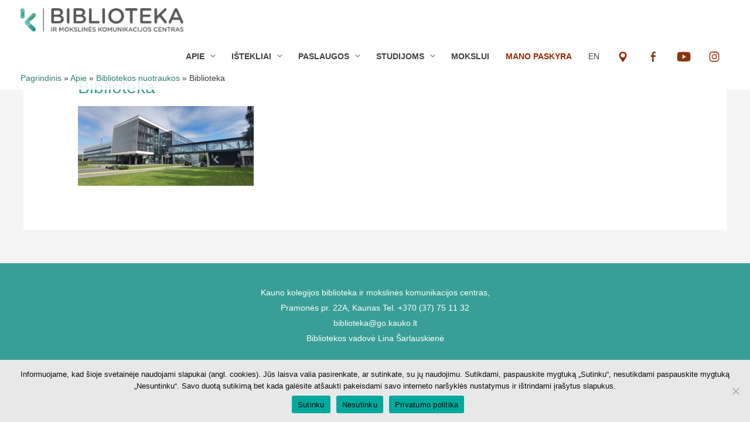

--- FILE ---
content_type: text/html; charset=UTF-8
request_url: https://biblioteka.kaunokolegija.lt/apie/bibliotekos-nuotraukos/img_20200901_115631_resized_20200901_125408410/
body_size: 18849
content:
<!DOCTYPE html>
<html lang="lt-LT">
   <head>
            <meta charset="UTF-8">
      <meta name="viewport" content="width=device-width, initial-scale=1">
      <link rel="profile" href="https://gmpg.org/xfn/11">
      <meta name='robots' content='index, follow, max-image-preview:large, max-snippet:-1, max-video-preview:-1' />
	<style>img:is([sizes="auto" i], [sizes^="auto," i]) { contain-intrinsic-size: 3000px 1500px }</style>
	
	<!-- This site is optimized with the Yoast SEO plugin v26.0 - https://yoast.com/wordpress/plugins/seo/ -->
	<title>Biblioteka - Kauno kolegijos biblioteka ir mokslinės komunikacijos centras</title>
	<link rel="canonical" href="https://biblioteka.kaunokolegija.lt/apie/bibliotekos-nuotraukos/img_20200901_115631_resized_20200901_125408410/" />
	<meta property="og:locale" content="lt_LT" />
	<meta property="og:type" content="article" />
	<meta property="og:title" content="Biblioteka - Kauno kolegijos biblioteka ir mokslinės komunikacijos centras" />
	<meta property="og:url" content="https://biblioteka.kaunokolegija.lt/apie/bibliotekos-nuotraukos/img_20200901_115631_resized_20200901_125408410/" />
	<meta property="og:site_name" content="Kauno kolegijos biblioteka ir mokslinės komunikacijos centras" />
	<meta property="article:publisher" content="https://www.facebook.com/Kauno.kolegija.biblioteka" />
	<meta property="article:modified_time" content="2020-09-21T10:20:41+00:00" />
	<meta property="og:image" content="https://biblioteka.kaunokolegija.lt/apie/bibliotekos-nuotraukos/img_20200901_115631_resized_20200901_125408410" />
	<meta property="og:image:width" content="2560" />
	<meta property="og:image:height" content="1163" />
	<meta property="og:image:type" content="image/jpeg" />
	<meta name="twitter:card" content="summary_large_image" />
	<!-- / Yoast SEO plugin. -->


<link rel="alternate" type="application/rss+xml" title="Kauno kolegijos biblioteka ir mokslinės komunikacijos centras &raquo; Įrašų RSS srautas" href="https://biblioteka.kaunokolegija.lt/feed/" />
<link rel="alternate" type="application/rss+xml" title="Kauno kolegijos biblioteka ir mokslinės komunikacijos centras &raquo; Komentarų RSS srautas" href="https://biblioteka.kaunokolegija.lt/comments/feed/" />
<script>
window._wpemojiSettings = {"baseUrl":"https:\/\/s.w.org\/images\/core\/emoji\/16.0.1\/72x72\/","ext":".png","svgUrl":"https:\/\/s.w.org\/images\/core\/emoji\/16.0.1\/svg\/","svgExt":".svg","source":{"concatemoji":"https:\/\/biblioteka.kaunokolegija.lt\/wp-includes\/js\/wp-emoji-release.min.js?ver=6.8.3"}};
/*! This file is auto-generated */
!function(s,n){var o,i,e;function c(e){try{var t={supportTests:e,timestamp:(new Date).valueOf()};sessionStorage.setItem(o,JSON.stringify(t))}catch(e){}}function p(e,t,n){e.clearRect(0,0,e.canvas.width,e.canvas.height),e.fillText(t,0,0);var t=new Uint32Array(e.getImageData(0,0,e.canvas.width,e.canvas.height).data),a=(e.clearRect(0,0,e.canvas.width,e.canvas.height),e.fillText(n,0,0),new Uint32Array(e.getImageData(0,0,e.canvas.width,e.canvas.height).data));return t.every(function(e,t){return e===a[t]})}function u(e,t){e.clearRect(0,0,e.canvas.width,e.canvas.height),e.fillText(t,0,0);for(var n=e.getImageData(16,16,1,1),a=0;a<n.data.length;a++)if(0!==n.data[a])return!1;return!0}function f(e,t,n,a){switch(t){case"flag":return n(e,"\ud83c\udff3\ufe0f\u200d\u26a7\ufe0f","\ud83c\udff3\ufe0f\u200b\u26a7\ufe0f")?!1:!n(e,"\ud83c\udde8\ud83c\uddf6","\ud83c\udde8\u200b\ud83c\uddf6")&&!n(e,"\ud83c\udff4\udb40\udc67\udb40\udc62\udb40\udc65\udb40\udc6e\udb40\udc67\udb40\udc7f","\ud83c\udff4\u200b\udb40\udc67\u200b\udb40\udc62\u200b\udb40\udc65\u200b\udb40\udc6e\u200b\udb40\udc67\u200b\udb40\udc7f");case"emoji":return!a(e,"\ud83e\udedf")}return!1}function g(e,t,n,a){var r="undefined"!=typeof WorkerGlobalScope&&self instanceof WorkerGlobalScope?new OffscreenCanvas(300,150):s.createElement("canvas"),o=r.getContext("2d",{willReadFrequently:!0}),i=(o.textBaseline="top",o.font="600 32px Arial",{});return e.forEach(function(e){i[e]=t(o,e,n,a)}),i}function t(e){var t=s.createElement("script");t.src=e,t.defer=!0,s.head.appendChild(t)}"undefined"!=typeof Promise&&(o="wpEmojiSettingsSupports",i=["flag","emoji"],n.supports={everything:!0,everythingExceptFlag:!0},e=new Promise(function(e){s.addEventListener("DOMContentLoaded",e,{once:!0})}),new Promise(function(t){var n=function(){try{var e=JSON.parse(sessionStorage.getItem(o));if("object"==typeof e&&"number"==typeof e.timestamp&&(new Date).valueOf()<e.timestamp+604800&&"object"==typeof e.supportTests)return e.supportTests}catch(e){}return null}();if(!n){if("undefined"!=typeof Worker&&"undefined"!=typeof OffscreenCanvas&&"undefined"!=typeof URL&&URL.createObjectURL&&"undefined"!=typeof Blob)try{var e="postMessage("+g.toString()+"("+[JSON.stringify(i),f.toString(),p.toString(),u.toString()].join(",")+"));",a=new Blob([e],{type:"text/javascript"}),r=new Worker(URL.createObjectURL(a),{name:"wpTestEmojiSupports"});return void(r.onmessage=function(e){c(n=e.data),r.terminate(),t(n)})}catch(e){}c(n=g(i,f,p,u))}t(n)}).then(function(e){for(var t in e)n.supports[t]=e[t],n.supports.everything=n.supports.everything&&n.supports[t],"flag"!==t&&(n.supports.everythingExceptFlag=n.supports.everythingExceptFlag&&n.supports[t]);n.supports.everythingExceptFlag=n.supports.everythingExceptFlag&&!n.supports.flag,n.DOMReady=!1,n.readyCallback=function(){n.DOMReady=!0}}).then(function(){return e}).then(function(){var e;n.supports.everything||(n.readyCallback(),(e=n.source||{}).concatemoji?t(e.concatemoji):e.wpemoji&&e.twemoji&&(t(e.twemoji),t(e.wpemoji)))}))}((window,document),window._wpemojiSettings);
</script>
<link rel='stylesheet' id='astra-theme-css-css' href='https://biblioteka.kaunokolegija.lt/wp-content/themes/astra/assets/css/minified/style.min.css?ver=2.4.5' media='all' />
<style id='astra-theme-css-inline-css'>
html{font-size:87.5%;}a,.page-title{color:#399e97;}a:hover,a:focus{color:#277068;}body,button,input,select,textarea,.ast-button,.ast-custom-button{font-family:Arial,Helvetica,Verdana,sans-serif;font-weight:normal;font-size:14px;font-size:1rem;line-height:1.5;text-transform:none;}blockquote{color:#000000;}h1,.entry-content h1,h2,.entry-content h2,h3,.entry-content h3,h4,.entry-content h4,h5,.entry-content h5,h6,.entry-content h6,.site-title,.site-title a{font-family:Arial,Helvetica,Verdana,sans-serif;font-weight:700;}.site-title{font-size:35px;font-size:2.5rem;}header .site-logo-img .custom-logo-link img{max-width:278px;}.astra-logo-svg{width:278px;}.ast-archive-description .ast-archive-title{font-size:40px;font-size:2.8571428571429rem;}.site-header .site-description{font-size:15px;font-size:1.0714285714286rem;}.entry-title{font-size:40px;font-size:2.8571428571429rem;}.comment-reply-title{font-size:23px;font-size:1.6428571428571rem;}.ast-comment-list #cancel-comment-reply-link{font-size:14px;font-size:1rem;}h1,.entry-content h1{font-size:60px;font-size:4.2857142857143rem;font-family:Arial,Helvetica,Verdana,sans-serif;text-transform:none;}h2,.entry-content h2{font-size:40px;font-size:2.8571428571429rem;font-weight:700;font-family:Arial,Helvetica,Verdana,sans-serif;text-transform:none;}h3,.entry-content h3{font-size:25px;font-size:1.7857142857143rem;font-family:Arial,Helvetica,Verdana,sans-serif;text-transform:none;}h4,.entry-content h4{font-size:20px;font-size:1.4285714285714rem;}h5,.entry-content h5{font-size:18px;font-size:1.2857142857143rem;}h6,.entry-content h6{font-size:16px;font-size:1.1428571428571rem;}.ast-single-post .entry-title,.page-title{font-size:30px;font-size:2.1428571428571rem;}#secondary,#secondary button,#secondary input,#secondary select,#secondary textarea{font-size:14px;font-size:1rem;}::selection{background-color:#399e97;color:#ffffff;}body,h1,.entry-title a,.entry-content h1,h2,.entry-content h2,h3,.entry-content h3,h4,.entry-content h4,h5,.entry-content h5,h6,.entry-content h6,.wc-block-grid__product-title{color:#3a3a3a;}.tagcloud a:hover,.tagcloud a:focus,.tagcloud a.current-item{color:#ffffff;border-color:#399e97;background-color:#399e97;}.main-header-menu a,.ast-header-custom-item a{color:#3a3a3a;}.main-header-menu li:hover > a,.main-header-menu li:hover > .ast-menu-toggle,.main-header-menu .ast-masthead-custom-menu-items a:hover,.main-header-menu li.focus > a,.main-header-menu li.focus > .ast-menu-toggle,.main-header-menu .current-menu-item > a,.main-header-menu .current-menu-ancestor > a,.main-header-menu .current_page_item > a,.main-header-menu .current-menu-item > .ast-menu-toggle,.main-header-menu .current-menu-ancestor > .ast-menu-toggle,.main-header-menu .current_page_item > .ast-menu-toggle{color:#399e97;}input:focus,input[type="text"]:focus,input[type="email"]:focus,input[type="url"]:focus,input[type="password"]:focus,input[type="reset"]:focus,input[type="search"]:focus,textarea:focus{border-color:#399e97;}input[type="radio"]:checked,input[type=reset],input[type="checkbox"]:checked,input[type="checkbox"]:hover:checked,input[type="checkbox"]:focus:checked,input[type=range]::-webkit-slider-thumb{border-color:#399e97;background-color:#399e97;box-shadow:none;}.site-footer a:hover + .post-count,.site-footer a:focus + .post-count{background:#399e97;border-color:#399e97;}.ast-small-footer{color:#ffffff;}.ast-small-footer > .ast-footer-overlay{background-color:unset;background-image:linear-gradient(to right,#399e97,#399e97),url(http://bibliotekatest.kaunokolegija.lt/wp-content/uploads/2020/08/zalias-fonas-po-mygtukais.png);background-repeat:repeat;background-position:center center;background-size:cover;background-attachment:scroll;}.ast-small-footer a{color:#ffffff;}.footer-adv .footer-adv-overlay{border-top-style:solid;border-top-color:#7a7a7a;}.ast-comment-meta{line-height:1.666666667;font-size:11px;font-size:0.78571428571429rem;}.single .nav-links .nav-previous,.single .nav-links .nav-next,.single .ast-author-details .author-title,.ast-comment-meta{color:#399e97;}.entry-meta,.entry-meta *{line-height:1.45;color:#399e97;}.entry-meta a:hover,.entry-meta a:hover *,.entry-meta a:focus,.entry-meta a:focus *{color:#277068;}.ast-404-layout-1 .ast-404-text{font-size:200px;font-size:14.285714285714rem;}.widget-title{font-size:20px;font-size:1.4285714285714rem;color:#3a3a3a;}#cat option,.secondary .calendar_wrap thead a,.secondary .calendar_wrap thead a:visited{color:#399e97;}.secondary .calendar_wrap #today,.ast-progress-val span{background:#399e97;}.secondary a:hover + .post-count,.secondary a:focus + .post-count{background:#399e97;border-color:#399e97;}.calendar_wrap #today > a{color:#ffffff;}.ast-pagination a,.page-links .page-link,.single .post-navigation a{color:#399e97;}.ast-pagination a:hover,.ast-pagination a:focus,.ast-pagination > span:hover:not(.dots),.ast-pagination > span.current,.page-links > .page-link,.page-links .page-link:hover,.post-navigation a:hover{color:#277068;}.ast-header-break-point .ast-mobile-menu-buttons-minimal.menu-toggle{background:transparent;color:#399e97;}.ast-header-break-point .ast-mobile-menu-buttons-outline.menu-toggle{background:transparent;border:1px solid #399e97;color:#399e97;}.ast-header-break-point .ast-mobile-menu-buttons-fill.menu-toggle{background:#399e97;color:#ffffff;}@media (max-width:782px){.entry-content .wp-block-columns .wp-block-column{margin-left:0px;}}@media (max-width:768px){#secondary.secondary{padding-top:0;}.ast-separate-container .ast-article-post,.ast-separate-container .ast-article-single{padding:1.5em 2.14em;}.ast-separate-container #primary,.ast-separate-container #secondary{padding:1.5em 0;}.ast-separate-container.ast-right-sidebar #secondary{padding-left:1em;padding-right:1em;}.ast-separate-container.ast-two-container #secondary{padding-left:0;padding-right:0;}.ast-page-builder-template .entry-header #secondary{margin-top:1.5em;}.ast-page-builder-template #secondary{margin-top:1.5em;}#primary,#secondary{padding:1.5em 0;margin:0;}.ast-left-sidebar #content > .ast-container{display:flex;flex-direction:column-reverse;width:100%;}.ast-author-box img.avatar{margin:20px 0 0 0;}.ast-pagination{padding-top:1.5em;text-align:center;}.ast-pagination .next.page-numbers{display:inherit;float:none;}}@media (max-width:768px){.ast-page-builder-template.ast-left-sidebar #secondary{padding-right:20px;}.ast-page-builder-template.ast-right-sidebar #secondary{padding-left:20px;}.ast-right-sidebar #primary{padding-right:0;}.ast-right-sidebar #secondary{padding-left:0;}.ast-left-sidebar #primary{padding-left:0;}.ast-left-sidebar #secondary{padding-right:0;}.ast-pagination .prev.page-numbers{padding-left:.5em;}.ast-pagination .next.page-numbers{padding-right:.5em;}}@media (min-width:769px){.ast-separate-container.ast-right-sidebar #primary,.ast-separate-container.ast-left-sidebar #primary{border:0;}.ast-separate-container.ast-right-sidebar #secondary,.ast-separate-container.ast-left-sidebar #secondary{border:0;margin-left:auto;margin-right:auto;}.ast-separate-container.ast-two-container #secondary .widget:last-child{margin-bottom:0;}.ast-separate-container .ast-comment-list li .comment-respond{padding-left:2.66666em;padding-right:2.66666em;}.ast-author-box{-js-display:flex;display:flex;}.ast-author-bio{flex:1;}.error404.ast-separate-container #primary,.search-no-results.ast-separate-container #primary{margin-bottom:4em;}}@media (min-width:769px){.ast-right-sidebar #primary{border-right:1px solid #eee;}.ast-right-sidebar #secondary{border-left:1px solid #eee;margin-left:-1px;}.ast-left-sidebar #primary{border-left:1px solid #eee;}.ast-left-sidebar #secondary{border-right:1px solid #eee;margin-right:-1px;}.ast-separate-container.ast-two-container.ast-right-sidebar #secondary{padding-left:30px;padding-right:0;}.ast-separate-container.ast-two-container.ast-left-sidebar #secondary{padding-right:30px;padding-left:0;}}.elementor-button-wrapper .elementor-button{border-style:solid;border-top-width:0;border-right-width:0;border-left-width:0;border-bottom-width:0;}body .elementor-button.elementor-size-sm,body .elementor-button.elementor-size-xs,body .elementor-button.elementor-size-md,body .elementor-button.elementor-size-lg,body .elementor-button.elementor-size-xl,body .elementor-button{border-radius:10px;padding-top:18px;padding-right:42px;padding-bottom:18px;padding-left:42px;}.elementor-button-wrapper .elementor-button{border-color:#399e97;background-color:#399e97;}.elementor-button-wrapper .elementor-button:hover,.elementor-button-wrapper .elementor-button:focus{color:#ffffff;background-color:#3a3a3a;border-color:#3a3a3a;}.wp-block-button .wp-block-button__link,.elementor-button-wrapper .elementor-button,.elementor-button-wrapper .elementor-button:visited{color:#ffffff;}.elementor-button-wrapper .elementor-button{font-family:inherit;font-weight:600;line-height:1;text-transform:capitalize;}body .elementor-button.elementor-size-sm,body .elementor-button.elementor-size-xs,body .elementor-button.elementor-size-md,body .elementor-button.elementor-size-lg,body .elementor-button.elementor-size-xl,body .elementor-button{font-size:15px;font-size:1.0714285714286rem;}.wp-block-button .wp-block-button__link{border-style:solid;border-top-width:0;border-right-width:0;border-left-width:0;border-bottom-width:0;border-color:#399e97;background-color:#399e97;color:#ffffff;font-family:inherit;font-weight:600;line-height:1;text-transform:capitalize;font-size:15px;font-size:1.0714285714286rem;border-radius:10px;padding-top:18px;padding-right:42px;padding-bottom:18px;padding-left:42px;}.wp-block-button .wp-block-button__link:hover,.wp-block-button .wp-block-button__link:focus{color:#ffffff;background-color:#3a3a3a;border-color:#3a3a3a;}.menu-toggle,button,.ast-button,.ast-custom-button,.button,input#submit,input[type="button"],input[type="submit"],input[type="reset"]{border-style:solid;border-top-width:0;border-right-width:0;border-left-width:0;border-bottom-width:0;color:#ffffff;border-color:#399e97;background-color:#399e97;border-radius:10px;padding-top:18px;padding-right:42px;padding-bottom:18px;padding-left:42px;font-family:inherit;font-weight:600;font-size:15px;font-size:1.0714285714286rem;line-height:1;text-transform:capitalize;}button:focus,.menu-toggle:hover,button:hover,.ast-button:hover,.button:hover,input[type=reset]:hover,input[type=reset]:focus,input#submit:hover,input#submit:focus,input[type="button"]:hover,input[type="button"]:focus,input[type="submit"]:hover,input[type="submit"]:focus{color:#ffffff;background-color:#3a3a3a;border-color:#3a3a3a;}@media (min-width:768px){.ast-container{max-width:100%;}}@media (min-width:544px){.ast-container{max-width:100%;}}@media (max-width:544px){.ast-separate-container .ast-article-post,.ast-separate-container .ast-article-single{padding:1.5em 1em;}.ast-separate-container #content .ast-container{padding-left:0.54em;padding-right:0.54em;}.ast-separate-container #secondary{padding-top:0;}.ast-separate-container.ast-two-container #secondary .widget{margin-bottom:1.5em;padding-left:1em;padding-right:1em;}.ast-separate-container .comments-count-wrapper{padding:1.5em 1em;}.ast-separate-container .ast-comment-list li.depth-1{padding:1.5em 1em;margin-bottom:1.5em;}.ast-separate-container .ast-comment-list .bypostauthor{padding:.5em;}.ast-separate-container .ast-archive-description{padding:1.5em 1em;}.ast-search-menu-icon.ast-dropdown-active .search-field{width:170px;}}@media (max-width:544px){.ast-comment-list .children{margin-left:0.66666em;}.ast-separate-container .ast-comment-list .bypostauthor li{padding:0 0 0 .5em;}}@media (max-width:768px){.ast-mobile-header-stack .main-header-bar .ast-search-menu-icon{display:inline-block;}.ast-header-break-point.ast-header-custom-item-outside .ast-mobile-header-stack .main-header-bar .ast-search-icon{margin:0;}.ast-comment-avatar-wrap img{max-width:2.5em;}.comments-area{margin-top:1.5em;}.ast-separate-container .comments-count-wrapper{padding:2em 2.14em;}.ast-separate-container .ast-comment-list li.depth-1{padding:1.5em 2.14em;}.ast-separate-container .comment-respond{padding:2em 2.14em;}}@media (max-width:768px){.ast-header-break-point .main-header-bar .ast-search-menu-icon.slide-search .search-form{right:0;}.ast-header-break-point .ast-mobile-header-stack .main-header-bar .ast-search-menu-icon.slide-search .search-form{right:-1em;}.ast-comment-avatar-wrap{margin-right:0.5em;}}@media (max-width:544px){.ast-separate-container .comment-respond{padding:1.5em 1em;}}.main-header-bar .button-custom-menu-item .ast-custom-button-link .ast-custom-button{color:#ffffff;background-color:#399e97;padding-top:13px;padding-bottom:13px;padding-left:30px;padding-right:30px;border-radius:40px;border-style:solid;border-top-width:0px;border-right-width:0px;border-left-width:0px;border-bottom-width:0px;}.main-header-bar .button-custom-menu-item .ast-custom-button-link .ast-custom-button:hover{color:#ffffff;background-color:#3a3a3a;}.ast-theme-transparent-header .main-header-bar .button-custom-menu-item .ast-custom-button-link .ast-custom-button{border-style:solid;}@media (min-width:545px){.ast-page-builder-template .comments-area,.single.ast-page-builder-template .entry-header,.single.ast-page-builder-template .post-navigation{max-width:1240px;margin-left:auto;margin-right:auto;}}body,.ast-separate-container{background-color:#f5f5f5;background-image:none;}@media (max-width:768px){.ast-archive-description .ast-archive-title{font-size:40px;}.entry-title{font-size:30px;}h1,.entry-content h1{font-size:30px;}h2,.entry-content h2{font-size:25px;}h3,.entry-content h3{font-size:20px;}.ast-single-post .entry-title,.page-title{font-size:30px;}}@media (max-width:544px){.ast-archive-description .ast-archive-title{font-size:40px;}.entry-title{font-size:30px;}h1,.entry-content h1{font-size:30px;}h2,.entry-content h2{font-size:25px;}h3,.entry-content h3{font-size:20px;}.ast-single-post .entry-title,.page-title{font-size:30px;}.ast-header-break-point .site-branding img,.ast-header-break-point #masthead .site-logo-img .custom-logo-link img{max-width:120px;}.astra-logo-svg{width:120px;}.ast-header-break-point .site-logo-img .custom-mobile-logo-link img{max-width:120px;}}@media (max-width:768px){html{font-size:79.8%;}}@media (max-width:544px){html{font-size:79.8%;}}@media (min-width:769px){.ast-container{max-width:1240px;}}@font-face {font-family: "Astra";src: url(https://biblioteka.kaunokolegija.lt/wp-content/themes/astra/assets/fonts/astra.woff) format("woff"),url(https://biblioteka.kaunokolegija.lt/wp-content/themes/astra/assets/fonts/astra.ttf) format("truetype"),url(https://biblioteka.kaunokolegija.lt/wp-content/themes/astra/assets/fonts/astra.svg#astra) format("svg");font-weight: normal;font-style: normal;font-display: fallback;}@media (max-width:921px) {.main-header-bar .main-header-bar-navigation{display:none;}}.ast-desktop .main-header-menu.submenu-with-border .sub-menu,.ast-desktop .main-header-menu.submenu-with-border .children,.ast-desktop .main-header-menu.submenu-with-border .astra-full-megamenu-wrapper{border-color:#399e97;}.ast-desktop .main-header-menu.submenu-with-border .sub-menu,.ast-desktop .main-header-menu.submenu-with-border .children{border-top-width:2px;border-right-width:0px;border-left-width:0px;border-bottom-width:0px;border-style:solid;}.ast-desktop .main-header-menu.submenu-with-border .sub-menu .sub-menu,.ast-desktop .main-header-menu.submenu-with-border .children .children{top:-2px;}.ast-desktop .main-header-menu.submenu-with-border .sub-menu a,.ast-desktop .main-header-menu.submenu-with-border .children a{border-bottom-width:0px;border-style:solid;border-color:#eaeaea;}@media (min-width:769px){.main-header-menu .sub-menu li.ast-left-align-sub-menu:hover > ul,.main-header-menu .sub-menu li.ast-left-align-sub-menu.focus > ul{margin-left:-0px;}}.ast-small-footer{border-top-style:solid;border-top-width:1px;}.ast-small-footer-wrap{text-align:center;}@media (max-width:920px){.ast-404-layout-1 .ast-404-text{font-size:100px;font-size:7.1428571428571rem;}}#masthead .ast-container,.ast-header-breadcrumb .ast-container{max-width:100%;padding-left:35px;padding-right:35px;}@media (max-width:921px){#masthead .ast-container,.ast-header-breadcrumb .ast-container{padding-left:20px;padding-right:20px;}}#masthead .ast-container,.ast-header-breadcrumb .ast-container{max-width:100%;padding-left:35px;padding-right:35px;}@media (max-width:921px){#masthead .ast-container,.ast-header-breadcrumb .ast-container{padding-left:20px;padding-right:20px;}}@media (min-width:769px){.ast-theme-transparent-header #masthead{position:absolute;left:0;right:0;}.ast-theme-transparent-header .main-header-bar,.ast-theme-transparent-header.ast-header-break-point .main-header-bar{background:none;}body.elementor-editor-active.ast-theme-transparent-header #masthead,.fl-builder-edit .ast-theme-transparent-header #masthead,body.vc_editor.ast-theme-transparent-header #masthead,body.brz-ed.ast-theme-transparent-header #masthead{z-index:0;}.ast-header-break-point.ast-replace-site-logo-transparent.ast-theme-transparent-header .custom-mobile-logo-link{display:none;}.ast-header-break-point.ast-replace-site-logo-transparent.ast-theme-transparent-header .transparent-custom-logo{display:inline-block;}.ast-theme-transparent-header .ast-above-header{background-image:none;background-color:transparent;}.ast-theme-transparent-header .ast-below-header{background-image:none;background-color:transparent;}}@media (min-width:769px){.ast-theme-transparent-header .main-header-bar,.ast-theme-transparent-header.ast-header-break-point .main-header-bar-wrap .main-header-menu,.ast-theme-transparent-header.ast-header-break-point .main-header-bar-wrap .main-header-bar{background-color:rgba(255,255,255,0.88);}.ast-theme-transparent-header .main-header-bar .ast-search-menu-icon form{background-color:rgba(255,255,255,0.88);}.ast-theme-transparent-header .ast-above-header,.ast-theme-transparent-header .ast-below-header,.ast-header-break-point.ast-theme-transparent-header .ast-above-header,.ast-header-break-point.ast-theme-transparent-header .ast-below-header{background-color:rgba(255,255,255,0.88);}.ast-theme-transparent-header .main-header-menu,.ast-theme-transparent-header .main-header-menu a,.ast-theme-transparent-header .ast-masthead-custom-menu-items,.ast-theme-transparent-header .ast-masthead-custom-menu-items a,.ast-theme-transparent-header .main-header-menu li > .ast-menu-toggle,.ast-theme-transparent-header .main-header-menu li > .ast-menu-toggle{color:#414141;}.ast-theme-transparent-header .main-header-menu li:hover > a,.ast-theme-transparent-header .main-header-menu li:hover > .ast-menu-toggle,.ast-theme-transparent-header .main-header-menu .ast-masthead-custom-menu-items a:hover,.ast-theme-transparent-header .main-header-menu .focus > a,.ast-theme-transparent-header .main-header-menu .focus > .ast-menu-toggle,.ast-theme-transparent-header .main-header-menu .current-menu-item > a,.ast-theme-transparent-header .main-header-menu .current-menu-ancestor > a,.ast-theme-transparent-header .main-header-menu .current_page_item > a,.ast-theme-transparent-header .main-header-menu .current-menu-item > .ast-menu-toggle,.ast-theme-transparent-header .main-header-menu .current-menu-ancestor > .ast-menu-toggle,.ast-theme-transparent-header .main-header-menu .current_page_item > .ast-menu-toggle{color:#399e97;}}@media (max-width:768px){.transparent-custom-logo{display:none;}}@media (min-width:768px){.ast-transparent-mobile-logo{display:none;}}@media (max-width:768px){.ast-transparent-mobile-logo{display:block;}}@media (min-width:768px){.ast-theme-transparent-header .main-header-bar{border-bottom-width:0px;border-bottom-style:solid;}}.ast-breadcrumbs .trail-browse,.ast-breadcrumbs .trail-items,.ast-breadcrumbs .trail-items li{display:inline-block;margin:0;padding:0;border:none;background:inherit;text-indent:0;}.ast-breadcrumbs .trail-browse{font-size:inherit;font-style:inherit;font-weight:inherit;color:inherit;}.ast-breadcrumbs .trail-items{list-style:none;}.trail-items li::after{padding:0 0.3em;content:"\00bb";}.trail-items li:last-of-type::after{display:none;}.trail-items li::after{content:"\00bb";}.ast-breadcrumbs-wrapper a,.ast-breadcrumbs-wrapper .breadcrumb_last,.ast-breadcrumbs-wrapper span{font-family:inherit;font-weight:inherit;}.ast-breadcrumbs-wrapper{text-align:left;}.ast-breadcrumbs-inner #ast-breadcrumbs-yoast,.ast-breadcrumbs-inner .breadcrumbs,.ast-breadcrumbs-inner .rank-math-breadcrumb{padding-bottom:10px;}.ast-header-break-point .ast-breadcrumbs-wrapper{order:4;}.ast-default-menu-enable.ast-main-header-nav-open.ast-header-break-point .main-header-bar.ast-header-breadcrumb,.ast-main-header-nav-open .main-header-bar.ast-header-breadcrumb{padding-top:1em;padding-bottom:1em;}.ast-header-break-point .main-header-bar.ast-header-breadcrumb{border-bottom-width:1px;border-bottom-color:#eaeaea;border-bottom-style:solid;}.ast-breadcrumbs-wrapper{line-height:1.4;}.ast-breadcrumbs-wrapper .rank-math-breadcrumb p{margin-bottom:0px;}.ast-breadcrumbs-wrapper{display:block;width:100%;}h1,.entry-content h1,h2,.entry-content h2,h3,.entry-content h3,h4,.entry-content h4,h5,.entry-content h5,h6,.entry-content h6{color:#399e97;}.ast-header-break-point .main-header-bar{border-bottom-width:1px;}@media (min-width:769px){.main-header-bar{border-bottom-width:1px;}}.ast-safari-browser-less-than-11 .main-header-menu .menu-item, .ast-safari-browser-less-than-11 .main-header-bar .ast-masthead-custom-menu-items{display:block;}.main-header-menu .menu-item, .main-header-bar .ast-masthead-custom-menu-items{-js-display:flex;display:flex;-webkit-box-pack:center;-webkit-justify-content:center;-moz-box-pack:center;-ms-flex-pack:center;justify-content:center;-webkit-box-orient:vertical;-webkit-box-direction:normal;-webkit-flex-direction:column;-moz-box-orient:vertical;-moz-box-direction:normal;-ms-flex-direction:column;flex-direction:column;}.main-header-menu > .menu-item > a{height:100%;-webkit-box-align:center;-webkit-align-items:center;-moz-box-align:center;-ms-flex-align:center;align-items:center;-js-display:flex;display:flex;}.ast-primary-menu-disabled .main-header-bar .ast-masthead-custom-menu-items{flex:unset;}.header-main-layout-1 .ast-flex.main-header-container, .header-main-layout-3 .ast-flex.main-header-container{-webkit-align-content:center;-ms-flex-line-pack:center;align-content:center;-webkit-box-align:center;-webkit-align-items:center;-moz-box-align:center;-ms-flex-align:center;align-items:center;}
</style>
<link rel='stylesheet' id='astra-menu-animation-css' href='https://biblioteka.kaunokolegija.lt/wp-content/themes/astra/assets/css/minified/menu-animation.min.css?ver=2.4.5' media='all' />
<style id='wp-emoji-styles-inline-css'>

	img.wp-smiley, img.emoji {
		display: inline !important;
		border: none !important;
		box-shadow: none !important;
		height: 1em !important;
		width: 1em !important;
		margin: 0 0.07em !important;
		vertical-align: -0.1em !important;
		background: none !important;
		padding: 0 !important;
	}
</style>
<link rel='stylesheet' id='wp-block-library-css' href='https://biblioteka.kaunokolegija.lt/wp-includes/css/dist/block-library/style.min.css?ver=6.8.3' media='all' />
<style id='classic-theme-styles-inline-css'>
/*! This file is auto-generated */
.wp-block-button__link{color:#fff;background-color:#32373c;border-radius:9999px;box-shadow:none;text-decoration:none;padding:calc(.667em + 2px) calc(1.333em + 2px);font-size:1.125em}.wp-block-file__button{background:#32373c;color:#fff;text-decoration:none}
</style>
<link rel='stylesheet' id='eedee-gutenslider-init-css' href='https://biblioteka.kaunokolegija.lt/wp-content/plugins/gutenslider/build/gutenslider-init.css?ver=1758550684' media='all' />
<style id='global-styles-inline-css'>
:root{--wp--preset--aspect-ratio--square: 1;--wp--preset--aspect-ratio--4-3: 4/3;--wp--preset--aspect-ratio--3-4: 3/4;--wp--preset--aspect-ratio--3-2: 3/2;--wp--preset--aspect-ratio--2-3: 2/3;--wp--preset--aspect-ratio--16-9: 16/9;--wp--preset--aspect-ratio--9-16: 9/16;--wp--preset--color--black: #000000;--wp--preset--color--cyan-bluish-gray: #abb8c3;--wp--preset--color--white: #ffffff;--wp--preset--color--pale-pink: #f78da7;--wp--preset--color--vivid-red: #cf2e2e;--wp--preset--color--luminous-vivid-orange: #ff6900;--wp--preset--color--luminous-vivid-amber: #fcb900;--wp--preset--color--light-green-cyan: #7bdcb5;--wp--preset--color--vivid-green-cyan: #00d084;--wp--preset--color--pale-cyan-blue: #8ed1fc;--wp--preset--color--vivid-cyan-blue: #0693e3;--wp--preset--color--vivid-purple: #9b51e0;--wp--preset--gradient--vivid-cyan-blue-to-vivid-purple: linear-gradient(135deg,rgba(6,147,227,1) 0%,rgb(155,81,224) 100%);--wp--preset--gradient--light-green-cyan-to-vivid-green-cyan: linear-gradient(135deg,rgb(122,220,180) 0%,rgb(0,208,130) 100%);--wp--preset--gradient--luminous-vivid-amber-to-luminous-vivid-orange: linear-gradient(135deg,rgba(252,185,0,1) 0%,rgba(255,105,0,1) 100%);--wp--preset--gradient--luminous-vivid-orange-to-vivid-red: linear-gradient(135deg,rgba(255,105,0,1) 0%,rgb(207,46,46) 100%);--wp--preset--gradient--very-light-gray-to-cyan-bluish-gray: linear-gradient(135deg,rgb(238,238,238) 0%,rgb(169,184,195) 100%);--wp--preset--gradient--cool-to-warm-spectrum: linear-gradient(135deg,rgb(74,234,220) 0%,rgb(151,120,209) 20%,rgb(207,42,186) 40%,rgb(238,44,130) 60%,rgb(251,105,98) 80%,rgb(254,248,76) 100%);--wp--preset--gradient--blush-light-purple: linear-gradient(135deg,rgb(255,206,236) 0%,rgb(152,150,240) 100%);--wp--preset--gradient--blush-bordeaux: linear-gradient(135deg,rgb(254,205,165) 0%,rgb(254,45,45) 50%,rgb(107,0,62) 100%);--wp--preset--gradient--luminous-dusk: linear-gradient(135deg,rgb(255,203,112) 0%,rgb(199,81,192) 50%,rgb(65,88,208) 100%);--wp--preset--gradient--pale-ocean: linear-gradient(135deg,rgb(255,245,203) 0%,rgb(182,227,212) 50%,rgb(51,167,181) 100%);--wp--preset--gradient--electric-grass: linear-gradient(135deg,rgb(202,248,128) 0%,rgb(113,206,126) 100%);--wp--preset--gradient--midnight: linear-gradient(135deg,rgb(2,3,129) 0%,rgb(40,116,252) 100%);--wp--preset--font-size--small: 13px;--wp--preset--font-size--medium: 20px;--wp--preset--font-size--large: 36px;--wp--preset--font-size--x-large: 42px;--wp--preset--spacing--20: 0.44rem;--wp--preset--spacing--30: 0.67rem;--wp--preset--spacing--40: 1rem;--wp--preset--spacing--50: 1.5rem;--wp--preset--spacing--60: 2.25rem;--wp--preset--spacing--70: 3.38rem;--wp--preset--spacing--80: 5.06rem;--wp--preset--shadow--natural: 6px 6px 9px rgba(0, 0, 0, 0.2);--wp--preset--shadow--deep: 12px 12px 50px rgba(0, 0, 0, 0.4);--wp--preset--shadow--sharp: 6px 6px 0px rgba(0, 0, 0, 0.2);--wp--preset--shadow--outlined: 6px 6px 0px -3px rgba(255, 255, 255, 1), 6px 6px rgba(0, 0, 0, 1);--wp--preset--shadow--crisp: 6px 6px 0px rgba(0, 0, 0, 1);}:where(.is-layout-flex){gap: 0.5em;}:where(.is-layout-grid){gap: 0.5em;}body .is-layout-flex{display: flex;}.is-layout-flex{flex-wrap: wrap;align-items: center;}.is-layout-flex > :is(*, div){margin: 0;}body .is-layout-grid{display: grid;}.is-layout-grid > :is(*, div){margin: 0;}:where(.wp-block-columns.is-layout-flex){gap: 2em;}:where(.wp-block-columns.is-layout-grid){gap: 2em;}:where(.wp-block-post-template.is-layout-flex){gap: 1.25em;}:where(.wp-block-post-template.is-layout-grid){gap: 1.25em;}.has-black-color{color: var(--wp--preset--color--black) !important;}.has-cyan-bluish-gray-color{color: var(--wp--preset--color--cyan-bluish-gray) !important;}.has-white-color{color: var(--wp--preset--color--white) !important;}.has-pale-pink-color{color: var(--wp--preset--color--pale-pink) !important;}.has-vivid-red-color{color: var(--wp--preset--color--vivid-red) !important;}.has-luminous-vivid-orange-color{color: var(--wp--preset--color--luminous-vivid-orange) !important;}.has-luminous-vivid-amber-color{color: var(--wp--preset--color--luminous-vivid-amber) !important;}.has-light-green-cyan-color{color: var(--wp--preset--color--light-green-cyan) !important;}.has-vivid-green-cyan-color{color: var(--wp--preset--color--vivid-green-cyan) !important;}.has-pale-cyan-blue-color{color: var(--wp--preset--color--pale-cyan-blue) !important;}.has-vivid-cyan-blue-color{color: var(--wp--preset--color--vivid-cyan-blue) !important;}.has-vivid-purple-color{color: var(--wp--preset--color--vivid-purple) !important;}.has-black-background-color{background-color: var(--wp--preset--color--black) !important;}.has-cyan-bluish-gray-background-color{background-color: var(--wp--preset--color--cyan-bluish-gray) !important;}.has-white-background-color{background-color: var(--wp--preset--color--white) !important;}.has-pale-pink-background-color{background-color: var(--wp--preset--color--pale-pink) !important;}.has-vivid-red-background-color{background-color: var(--wp--preset--color--vivid-red) !important;}.has-luminous-vivid-orange-background-color{background-color: var(--wp--preset--color--luminous-vivid-orange) !important;}.has-luminous-vivid-amber-background-color{background-color: var(--wp--preset--color--luminous-vivid-amber) !important;}.has-light-green-cyan-background-color{background-color: var(--wp--preset--color--light-green-cyan) !important;}.has-vivid-green-cyan-background-color{background-color: var(--wp--preset--color--vivid-green-cyan) !important;}.has-pale-cyan-blue-background-color{background-color: var(--wp--preset--color--pale-cyan-blue) !important;}.has-vivid-cyan-blue-background-color{background-color: var(--wp--preset--color--vivid-cyan-blue) !important;}.has-vivid-purple-background-color{background-color: var(--wp--preset--color--vivid-purple) !important;}.has-black-border-color{border-color: var(--wp--preset--color--black) !important;}.has-cyan-bluish-gray-border-color{border-color: var(--wp--preset--color--cyan-bluish-gray) !important;}.has-white-border-color{border-color: var(--wp--preset--color--white) !important;}.has-pale-pink-border-color{border-color: var(--wp--preset--color--pale-pink) !important;}.has-vivid-red-border-color{border-color: var(--wp--preset--color--vivid-red) !important;}.has-luminous-vivid-orange-border-color{border-color: var(--wp--preset--color--luminous-vivid-orange) !important;}.has-luminous-vivid-amber-border-color{border-color: var(--wp--preset--color--luminous-vivid-amber) !important;}.has-light-green-cyan-border-color{border-color: var(--wp--preset--color--light-green-cyan) !important;}.has-vivid-green-cyan-border-color{border-color: var(--wp--preset--color--vivid-green-cyan) !important;}.has-pale-cyan-blue-border-color{border-color: var(--wp--preset--color--pale-cyan-blue) !important;}.has-vivid-cyan-blue-border-color{border-color: var(--wp--preset--color--vivid-cyan-blue) !important;}.has-vivid-purple-border-color{border-color: var(--wp--preset--color--vivid-purple) !important;}.has-vivid-cyan-blue-to-vivid-purple-gradient-background{background: var(--wp--preset--gradient--vivid-cyan-blue-to-vivid-purple) !important;}.has-light-green-cyan-to-vivid-green-cyan-gradient-background{background: var(--wp--preset--gradient--light-green-cyan-to-vivid-green-cyan) !important;}.has-luminous-vivid-amber-to-luminous-vivid-orange-gradient-background{background: var(--wp--preset--gradient--luminous-vivid-amber-to-luminous-vivid-orange) !important;}.has-luminous-vivid-orange-to-vivid-red-gradient-background{background: var(--wp--preset--gradient--luminous-vivid-orange-to-vivid-red) !important;}.has-very-light-gray-to-cyan-bluish-gray-gradient-background{background: var(--wp--preset--gradient--very-light-gray-to-cyan-bluish-gray) !important;}.has-cool-to-warm-spectrum-gradient-background{background: var(--wp--preset--gradient--cool-to-warm-spectrum) !important;}.has-blush-light-purple-gradient-background{background: var(--wp--preset--gradient--blush-light-purple) !important;}.has-blush-bordeaux-gradient-background{background: var(--wp--preset--gradient--blush-bordeaux) !important;}.has-luminous-dusk-gradient-background{background: var(--wp--preset--gradient--luminous-dusk) !important;}.has-pale-ocean-gradient-background{background: var(--wp--preset--gradient--pale-ocean) !important;}.has-electric-grass-gradient-background{background: var(--wp--preset--gradient--electric-grass) !important;}.has-midnight-gradient-background{background: var(--wp--preset--gradient--midnight) !important;}.has-small-font-size{font-size: var(--wp--preset--font-size--small) !important;}.has-medium-font-size{font-size: var(--wp--preset--font-size--medium) !important;}.has-large-font-size{font-size: var(--wp--preset--font-size--large) !important;}.has-x-large-font-size{font-size: var(--wp--preset--font-size--x-large) !important;}
:where(.wp-block-post-template.is-layout-flex){gap: 1.25em;}:where(.wp-block-post-template.is-layout-grid){gap: 1.25em;}
:where(.wp-block-columns.is-layout-flex){gap: 2em;}:where(.wp-block-columns.is-layout-grid){gap: 2em;}
:root :where(.wp-block-pullquote){font-size: 1.5em;line-height: 1.6;}
</style>
<link rel='stylesheet' id='pb-accordion-blocks-style-css' href='https://biblioteka.kaunokolegija.lt/wp-content/plugins/accordion-blocks/build/index.css?ver=1769007780' media='all' />
<link rel='stylesheet' id='cookie-notice-front-css' href='https://biblioteka.kaunokolegija.lt/wp-content/plugins/cookie-notice/css/front.min.css?ver=2.5.7' media='all' />
<link rel='stylesheet' id='menu-image-css' href='https://biblioteka.kaunokolegija.lt/wp-content/plugins/menu-image/includes/css/menu-image.css?ver=3.13' media='all' />
<link rel='stylesheet' id='dashicons-css' href='https://biblioteka.kaunokolegija.lt/wp-includes/css/dashicons.min.css?ver=6.8.3' media='all' />
<style id='wpxpo-global-style-inline-css'>
:root {
			--preset-color1: #037fff;
			--preset-color2: #026fe0;
			--preset-color3: #071323;
			--preset-color4: #132133;
			--preset-color5: #34495e;
			--preset-color6: #787676;
			--preset-color7: #f0f2f3;
			--preset-color8: #f8f9fa;
			--preset-color9: #ffffff;
		}{}
</style>
<style id='ultp-preset-colors-style-inline-css'>
:root { --postx_preset_Base_1_color: #f4f4ff; --postx_preset_Base_2_color: #dddff8; --postx_preset_Base_3_color: #B4B4D6; --postx_preset_Primary_color: #3323f0; --postx_preset_Secondary_color: #4a5fff; --postx_preset_Tertiary_color: #FFFFFF; --postx_preset_Contrast_3_color: #545472; --postx_preset_Contrast_2_color: #262657; --postx_preset_Contrast_1_color: #10102e; --postx_preset_Over_Primary_color: #ffffff;  }
</style>
<style id='ultp-preset-gradient-style-inline-css'>
:root { --postx_preset_Primary_to_Secondary_to_Right_gradient: linear-gradient(90deg, var(--postx_preset_Primary_color) 0%, var(--postx_preset_Secondary_color) 100%); --postx_preset_Primary_to_Secondary_to_Bottom_gradient: linear-gradient(180deg, var(--postx_preset_Primary_color) 0%, var(--postx_preset_Secondary_color) 100%); --postx_preset_Secondary_to_Primary_to_Right_gradient: linear-gradient(90deg, var(--postx_preset_Secondary_color) 0%, var(--postx_preset_Primary_color) 100%); --postx_preset_Secondary_to_Primary_to_Bottom_gradient: linear-gradient(180deg, var(--postx_preset_Secondary_color) 0%, var(--postx_preset_Primary_color) 100%); --postx_preset_Cold_Evening_gradient: linear-gradient(0deg, rgb(12, 52, 131) 0%, rgb(162, 182, 223) 100%, rgb(107, 140, 206) 100%, rgb(162, 182, 223) 100%); --postx_preset_Purple_Division_gradient: linear-gradient(0deg, rgb(112, 40, 228) 0%, rgb(229, 178, 202) 100%); --postx_preset_Over_Sun_gradient: linear-gradient(60deg, rgb(171, 236, 214) 0%, rgb(251, 237, 150) 100%); --postx_preset_Morning_Salad_gradient: linear-gradient(-255deg, rgb(183, 248, 219) 0%, rgb(80, 167, 194) 100%); --postx_preset_Fabled_Sunset_gradient: linear-gradient(-270deg, rgb(35, 21, 87) 0%, rgb(68, 16, 122) 29%, rgb(255, 19, 97) 67%, rgb(255, 248, 0) 100%);  }
</style>
<style id='ultp-preset-typo-style-inline-css'>
:root { --postx_preset_Heading_typo_font_family: Helvetica; --postx_preset_Heading_typo_font_family_type: sans-serif; --postx_preset_Heading_typo_font_weight: 600; --postx_preset_Heading_typo_text_transform: capitalize; --postx_preset_Body_and_Others_typo_font_family: Helvetica; --postx_preset_Body_and_Others_typo_font_family_type: sans-serif; --postx_preset_Body_and_Others_typo_font_weight: 400; --postx_preset_Body_and_Others_typo_text_transform: lowercase; --postx_preset_body_typo_font_size_lg: 16px; --postx_preset_paragraph_1_typo_font_size_lg: 12px; --postx_preset_paragraph_2_typo_font_size_lg: 12px; --postx_preset_paragraph_3_typo_font_size_lg: 12px; --postx_preset_heading_h1_typo_font_size_lg: 42px; --postx_preset_heading_h2_typo_font_size_lg: 36px; --postx_preset_heading_h3_typo_font_size_lg: 30px; --postx_preset_heading_h4_typo_font_size_lg: 24px; --postx_preset_heading_h5_typo_font_size_lg: 20px; --postx_preset_heading_h6_typo_font_size_lg: 16px; }
</style>
<link rel='stylesheet' id='__EPYT__style-css' href='https://biblioteka.kaunokolegija.lt/wp-content/plugins/youtube-embed-plus/styles/ytprefs.min.css?ver=14.2.3' media='all' />
<style id='__EPYT__style-inline-css'>

                .epyt-gallery-thumb {
                        width: 33.333%;
                }
                
</style>
<!--[if IE]>
<script src="https://biblioteka.kaunokolegija.lt/wp-content/themes/astra/assets/js/minified/flexibility.min.js?ver=2.4.5" id="astra-flexibility-js"></script>
<script id="astra-flexibility-js-after">
flexibility(document.documentElement);
</script>
<![endif]-->
<script src="https://biblioteka.kaunokolegija.lt/wp-includes/js/jquery/jquery.min.js?ver=3.7.1" id="jquery-core-js"></script>
<script src="https://biblioteka.kaunokolegija.lt/wp-includes/js/jquery/jquery-migrate.min.js?ver=3.4.1" id="jquery-migrate-js"></script>
<script src="https://biblioteka.kaunokolegija.lt/wp-content/plugins/respondjs/js/respond.min.js?ver=1.4.2" id="respondjs-js"></script>
<script id="__ytprefs__-js-extra">
var _EPYT_ = {"ajaxurl":"https:\/\/biblioteka.kaunokolegija.lt\/wp-admin\/admin-ajax.php","security":"e8fa11280a","gallery_scrolloffset":"20","eppathtoscripts":"https:\/\/biblioteka.kaunokolegija.lt\/wp-content\/plugins\/youtube-embed-plus\/scripts\/","eppath":"https:\/\/biblioteka.kaunokolegija.lt\/wp-content\/plugins\/youtube-embed-plus\/","epresponsiveselector":"[\"iframe.__youtube_prefs_widget__\"]","epdovol":"1","version":"14.2.3","evselector":"iframe.__youtube_prefs__[src], iframe[src*=\"youtube.com\/embed\/\"], iframe[src*=\"youtube-nocookie.com\/embed\/\"]","ajax_compat":"","maxres_facade":"eager","ytapi_load":"light","pause_others":"","stopMobileBuffer":"1","facade_mode":"","not_live_on_channel":""};
</script>
<script src="https://biblioteka.kaunokolegija.lt/wp-content/plugins/youtube-embed-plus/scripts/ytprefs.min.js?ver=14.2.3" id="__ytprefs__-js"></script>
<link rel="https://api.w.org/" href="https://biblioteka.kaunokolegija.lt/wp-json/" /><link rel="alternate" title="JSON" type="application/json" href="https://biblioteka.kaunokolegija.lt/wp-json/wp/v2/media/4281" /><link rel="EditURI" type="application/rsd+xml" title="RSD" href="https://biblioteka.kaunokolegija.lt/xmlrpc.php?rsd" />
<meta name="generator" content="WordPress 6.8.3" />
<link rel='shortlink' href='https://biblioteka.kaunokolegija.lt/?p=4281' />
<link rel="alternate" title="oEmbed (JSON)" type="application/json+oembed" href="https://biblioteka.kaunokolegija.lt/wp-json/oembed/1.0/embed?url=https%3A%2F%2Fbiblioteka.kaunokolegija.lt%2Fapie%2Fbibliotekos-nuotraukos%2Fimg_20200901_115631_resized_20200901_125408410%2F" />
<link rel="alternate" title="oEmbed (XML)" type="text/xml+oembed" href="https://biblioteka.kaunokolegija.lt/wp-json/oembed/1.0/embed?url=https%3A%2F%2Fbiblioteka.kaunokolegija.lt%2Fapie%2Fbibliotekos-nuotraukos%2Fimg_20200901_115631_resized_20200901_125408410%2F&#038;format=xml" />
<!-- Google tag (gtag.js) -->
<script async src="https://www.googletagmanager.com/gtag/js?id=G-6YJS4X6R9H"></script>
<script>
  window.dataLayer = window.dataLayer || [];
  function gtag(){dataLayer.push(arguments);}
  gtag('js', new Date());

  gtag('config', 'G-6YJS4X6R9H');
</script>
<!-- Global site tag (gtag.js) - Google Analytics -->
<script async src="https://www.googletagmanager.com/gtag/js?id=UA-72843405-1"></script>
<script>
  window.dataLayer = window.dataLayer || [];
  function gtag(){dataLayer.push(arguments);}
  gtag('js', new Date());

  gtag('config', 'UA-72843405-1');
</script>
<!-- Hotjar Tracking Code for biblioteka.kaunokolegija.lt -->
<script>
    (function(h,o,t,j,a,r){
        h.hj=h.hj||function(){(h.hj.q=h.hj.q||[]).push(arguments)};
        h._hjSettings={hjid:1484570,hjsv:6};
        a=o.getElementsByTagName('head')[0];
        r=o.createElement('script');r.async=1;
        r.src=t+h._hjSettings.hjid+j+h._hjSettings.hjsv;
        a.appendChild(r);
    })(window,document,'https://static.hotjar.com/c/hotjar-','.js?sv=');
</script>
<!-- Global site tag (gtag.js) - Google Analytics -->
<script async src="https://www.googletagmanager.com/gtag/js?id=UA-127490786-4"></script>
<script>
  window.dataLayer = window.dataLayer || [];
  function gtag(){dataLayer.push(arguments);}
  gtag('js', new Date());

  gtag('config', 'UA-127490786-4');
</script><style type="text/css">
.qtranxs_flag_lt {background-image: url(http://biblioteka.kaunokolegija.lt/wp-content/plugins/qtranslate-x/flags/); background-repeat: no-repeat;}
.qtranxs_flag_en {background-image: url(http://biblioteka.kaunokolegija.lt/wp-content/plugins/qtranslate-x/flags/gb.png); background-repeat: no-repeat;}
</style>
<link hreflang="lt" href="https://biblioteka.kaunokolegija.lt/lt/apie/bibliotekos-nuotraukos/img_20200901_115631_resized_20200901_125408410/" rel="alternate" />
<link hreflang="en" href="https://biblioteka.kaunokolegija.lt/en/apie/bibliotekos-nuotraukos/img_20200901_115631_resized_20200901_125408410/" rel="alternate" />
<link hreflang="x-default" href="https://biblioteka.kaunokolegija.lt/apie/bibliotekos-nuotraukos/img_20200901_115631_resized_20200901_125408410/" rel="alternate" />
<meta name="generator" content="qTranslate-X 3.4.6.8" />
<meta name="generator" content="Elementor 3.32.2; features: additional_custom_breakpoints; settings: css_print_method-external, google_font-enabled, font_display-auto">
<style>.recentcomments a{display:inline !important;padding:0 !important;margin:0 !important;}</style>			<style>
				.e-con.e-parent:nth-of-type(n+4):not(.e-lazyloaded):not(.e-no-lazyload),
				.e-con.e-parent:nth-of-type(n+4):not(.e-lazyloaded):not(.e-no-lazyload) * {
					background-image: none !important;
				}
				@media screen and (max-height: 1024px) {
					.e-con.e-parent:nth-of-type(n+3):not(.e-lazyloaded):not(.e-no-lazyload),
					.e-con.e-parent:nth-of-type(n+3):not(.e-lazyloaded):not(.e-no-lazyload) * {
						background-image: none !important;
					}
				}
				@media screen and (max-height: 640px) {
					.e-con.e-parent:nth-of-type(n+2):not(.e-lazyloaded):not(.e-no-lazyload),
					.e-con.e-parent:nth-of-type(n+2):not(.e-lazyloaded):not(.e-no-lazyload) * {
						background-image: none !important;
					}
				}
			</style>
			<link rel="icon" href="https://biblioteka.kaunokolegija.lt/wp-content/uploads/2020/07/cropped-logotipas-600x113-1-32x32.png" sizes="32x32" />
<link rel="icon" href="https://biblioteka.kaunokolegija.lt/wp-content/uploads/2020/07/cropped-logotipas-600x113-1-192x192.png" sizes="192x192" />
<link rel="apple-touch-icon" href="https://biblioteka.kaunokolegija.lt/wp-content/uploads/2020/07/cropped-logotipas-600x113-1-180x180.png" />
<meta name="msapplication-TileImage" content="https://biblioteka.kaunokolegija.lt/wp-content/uploads/2020/07/cropped-logotipas-600x113-1-270x270.png" />
		<style id="wp-custom-css">
			@font-face {
  font-family: GothamRounded-Medium;
  src: url(https://biblioteka.kaunokolegija.lt/wp-content/uploads/2020/08/GothamRounded-Medium.otf);
}
    .uagb-ifb-title-wrap .uagb-ifb-title, .uagb-ifb-title-wrap .uagb-ifb-title-prefix{
    	font-family: "GothamRounded-Medium";
    	font-weight: 400;
    }

@media only screen and (min-width: 1888px) {

.main-header-menu{
	position:relative;
	right:300px;
}

/*#primary-menu .menu-item .menu-image-hovered{
	position:relative;
	left:300px;
}*/
	

	
/* Menu image hovered 
 * 
 * 
 * #primary-menu > .menu-item:nth-child(5){
	position: relative;
	left:300px;
}
	
#primary-menu .menu-item:nth-child(7){
	position: relative;
	left: 300px;
}
#primary-menu .menu-item:nth-child(8){
	position: relative;
	left: 300px;
}
#primary-menu .menu-item:nth-child(9){
	position: relative;
	left: 300px;
}
#primary-menu .menu-item:nth-child(10){
	position: relative;
	left: 300px;
}

#primary-menu .menu-item:nth-child(6) {
	position:relative;
	left:300px;
}
 Menu image title */
	
	#primary-menu .menu-item-3205{
	position: relative;
	left: 300px;
}
	
	#primary-menu .menu-item-3209{
	position: relative;
	left: 300px;
}
	
	#primary-menu .menu-item-3215{
	position: relative;
	left: 300px;
}
	
	#primary-menu .menu-item-3212{
	position: relative;
	left: 300px;
}
	
	#primary-menu .menu-item-3203 {
	position:relative;
	left:300px;
}
	
	#primary-menu > .menu-item-3755{
	position: relative;
	left:300px;
}
	
#primary-menu .menu-item:nth-child(3) .menu-item:nth-child(6) .menu-image-title{
	position:relative;
	right:300px;
}
	#primary-menu .menu-item:nth-child(3) .menu-item:nth-child(7) .menu-image-title{
	position:relative;
	right:300px;
}
#primary-menu .menu-item:nth-child(3) .menu-item:nth-child(8) .menu-image-title{
	position:relative;
	right:300px;
}
/* Menu image title */
#primary-menu .menu-item:nth-child(1) .menu-item:nth-child(6) .menu-image-title{
	position:relative;
	right:300px;
}
}
.menu-image-title{
	font-weight: bold;
}
.ast-archive-description{
	display: none;
}
/* Readability css */
.cn-button.bootstrap{
	background-color: #076a55;
}
.ultp-block-dea05b .ultp-block-content .ultp-block-title a{
	color: rgb(42 124 118);
}
.ultp-block-dea05b .ultp-block-excerpt{
	color: #202020;
}

.menu-toggle, button, .ast-button, .ast-custom-button, .button, input#submit, input[type="button"], input[type="submit"], input[type="reset"]{
	border-color: rgb(42 124 118);
	background-color: rgb(42 124 118);
}
a, .page-title{
	color: rgb(42 124 118);
}
.entry-meta, .entry-meta *{
	color: rgb(42 124 118);
}
.single .nav-links .nav-previous, .single .nav-links .nav-next, .single .ast-author-details .author-title, .ast-comment-meta{
	color: rgb(42 124 118);
}
.ast-pagination a, .page-links .page-link, .single .post-navigation a{
	color: rgb(42 124 118);
}

.elementor-column.elementor-col-33, .elementor-column[data-col="33"]{
	max-height: 120px;
}


		</style>
		      <style id="uagb-style-frontend">

input[type="radio"] {
  /* remove standard background appearance */
  -webkit-appearance: none;
  -moz-appearance: none;
  appearance: none;
  /* create custom radiobutton appearance */
  display: inline-block;
  width: 20px;
  height: 20px;
  padding: 4px;
  /* background-color only for content */
  background-clip: content-box;
  border: 2px solid #399e97;
  background-color: #e7e6e7;
  border-radius: 50%;
  margin: 0 1px -5px 10px;
}

/* appearance for checked radiobutton */
input[type="radio"]:checked {
  background-color: #399e97;
	outline: none;
}

	input[type=text]{
	width: 85%;
	outline: none;

}
input[type="text"], textarea, select { 
    outline: none;
}
    .uagb-block-816bb4aa.uagb-section__wrap {
        padding-top: 55px;
        padding-bottom: 25px;
        padding-left: 20px;
        padding-right: 20px;
        margin-right: auto;
        margin-left: auto;
        max-width: 100%;
        height:60vh;
    	width: 100vw;
        background-image: url("https://biblioteka.kaunokolegija.lt/wp-content/uploads/2020/09/bibliotekos-virselis.jpg");
        background-position: center center;
        background-attachment: scroll;
        background-repeat: no-repeat;
        background-size: cover;
    }
    .wp-block-columns{
    	position: relative;
  		top: 60%;
    }
    .uagb-block-816bb4aa > .uagb-section__video-wrap {
        opacity: 0.5;
    }
    .uagb-block-816bb4aa > .uagb-section__inner-wrap {
        max-width: 1200px;
        height: 100%;
    	width: 100%;
    }
    .uagb-block-816bb4aa.wp-block-uagb-section {
        box-shadow: 0 0;
    }
    .uagb-block-816bb4aa > .uagb-section__overlay {
        opacity: 0;
    }
    .uagb-block-766d1702.uagb-section__wrap {
        padding-top: 0;
        padding-bottom: 0;
        padding-left: 20px;
        padding-right: 20px;
        margin-right: auto;
        margin-left: auto;
        max-width: 100%;
        background-image: url("https://biblioteka.kaunokolegija.lt/wp-content/uploads/2020/08/pagr-psl-bibliotekos-naujienu-fonas.jpg");
        background-position: center center;
        background-attachment: fixed;
        background-repeat: no-repeat;
        background-size: auto;
    }
    .uagb-block-766d1702 > .uagb-section__video-wrap {
        opacity: 0.5;
    }
    .uagb-block-766d1702 > .uagb-section__inner-wrap {
        max-width: 1200px;
    }
    .uagb-block-2720d892 > .uagb-section__inner-wrap {
        max-width: 1200px;
    }
    .uagb-block-8ead0e59 > .uagb-section__inner-wrap {
        max-width: 1200px;
    }
    .uagb-block-766d1702.wp-block-uagb-section {
        box-shadow: 0 0;
    }
    .uagb-block-766d1702 > .uagb-section__overlay {
        opacity: 0.85;
        background-color: #f5f5f5;
    }
    @media only screen and (max-width: 976px) {
        .uagb-block-766d1702.uagb-section__wrap {
            padding-top: 60px;
            padding-bottom: 60px;
        }
    }
    @media only screen and (max-width: 767px) {
        .uagb-block-766d1702.uagb-section__wrap {
            padding-top: 25px;
            padding-bottom: 25px;
        }
    }
</style>
<style type="text/css">
    @import url("https://fonts.googleapis.com/css?family=Roboto:500:700,400,500");
    .ultp-block-fde229 .ultp-image {
        filter: grayscale(0%);
    }
    .ultp-block-fde229 .ultp-image-block-wrapper:hover .ultp-image {
        filter: grayscale(0%);
    }
    .ultp-block-fde229 .ultp-image-block {
        border-radius: 10px 10px 10px 10px;
    }
    .ultp-block-fde229 .ultp-block-wrapper {
        margin: 0px 0px 0px 0px;
    }
    .ultp-block-fde229 .ultp-block-wrapper {
        padding: 0px 0px 0px 0px;
    }
    @media (max-width: 1199px) {
        .ultp-block-fde229 .ultp-image-block-wrapper {
            text-align: left;
        }
        .ultp-block-fde229 .ultp-image-block {
            object-fit: cover;
            height: 80px;
        }
        .ultp-block-fde229 .ultp-image-block .ultp-image {
            height: 100%;
            object-fit: cover;
        }
    }
    @media (max-width: 992px) {
        .ultp-block-fde229 .ultp-block-wrapper {
            margin: -85px 0px 0px 0px;
        }
    }
    @media (max-width: 768px) {
        .ultp-block-fde229 .ultp-block-wrapper {
            margin: -50px 0px 0px 0px;
        }
        .ultp-block-fde229 .ultp-block-wrapper {
            padding: 0px 0px 0px 0px;
        }
    }
    .ultp-block-80bd95 .ultp-image {
        filter: grayscale(0%);
    }
    .ultp-block-80bd95 .ultp-image-block-wrapper:hover .ultp-image {
        filter: grayscale(0%);
    }
    .ultp-block-80bd95 .ultp-image-block {
        border-radius: 10px 10px 10px 10px;
    }
    .ultp-block-80bd95 .ultp-block-wrapper {
        margin: 0px 0px 0px 0px;
    }
    .ultp-block-80bd95 .ultp-block-wrapper {
        padding: 0px 0px 0px 0px;
    }
    @media (max-width: 1199px) {
        .ultp-block-80bd95 .ultp-image-block-wrapper {
            text-align: left;
        }
    }
    @media (max-width: 992px) {
        .ultp-block-80bd95 .ultp-block-wrapper {
            margin: -85px 0px 0px 0px;
        }
    }
    @media (max-width: 768px) {
        .ultp-block-80bd95 .ultp-block-wrapper {
            margin: -50px 0px 0px 0px;
        }
    }
    .ultp-block-61bb91 .ultp-image {
        filter: grayscale(0%);
    }
    .ultp-block-61bb91 .ultp-image-block-wrapper:hover .ultp-image {
        filter: grayscale(0%);
    }
    .ultp-block-61bb91 .ultp-image-block {
        border-radius: 10px 10px 10px 10px;
    }
    .ultp-block-61bb91 .ultp-block-wrapper {
        margin: 0px 0px 0px 0px;
    }
    .ultp-block-61bb91 .ultp-block-wrapper {
        padding: 0px 0px 0px 0px;
    }
    @media (max-width: 1199px) {
        .ultp-block-61bb91 .ultp-image-block-wrapper {
            text-align: left;
        }
    }
    @media (max-width: 992px) {
        .ultp-block-61bb91 .ultp-block-wrapper {
            margin: -85px 0px 0px 0px;
        }
    }
    @media (max-width: 768px) {
        .ultp-block-61bb91 .ultp-block-wrapper {
            margin: -50px 0px 0px 0px;
        }
    }
    .ultp-block-c2c026 .ultp-image {
        filter: grayscale(0%);
    }
    .ultp-block-c2c026 .ultp-image-block-wrapper:hover .ultp-image {
        filter: grayscale(0%);
    }
    .ultp-block-c2c026 .ultp-image-block {
        border-radius: 10px 10px 10px 10px;
    }
    .ultp-block-c2c026 .ultp-block-wrapper {
        margin: 0px 0px 0px 0px;
    }
    .ultp-block-c2c026 .ultp-block-wrapper {
        padding: 0px 0px 0px 0px;
    }
    @media (max-width: 1199px) {
        .ultp-block-c2c026 .ultp-image-block-wrapper {
            text-align: left;
        }
    }
    @media (max-width: 992px) {
        .ultp-block-c2c026 .ultp-block-wrapper {
            margin: -85px 0px 0px 0px;
        }
    }
    @media (max-width: 768px) {
        .ultp-block-c2c026 .ultp-block-wrapper {
            margin: -50px 0px 0px 0px;
        }
    }
    .ultp-block-862367 .ultp-block-row {
        grid-template-columns: repeat(3, 1fr);
    }
    .ultp-block-862367 .ultp-block-row {
        grid-gap: 20px;
    }
    .ultp-block-862367 .ultp-heading-wrap .ultp-heading-inner {
        font-size: 20px;
    }
    .ultp-block-862367 .ultp-heading-wrap {
        margin-top: 0;
        margin-bottom: 30px;
    }
    .ultp-block-862367 .ultp-block-content .ultp-block-title {
        padding: 10px 0px 5px 0px;
    }
    .ultp-block-862367 .ultp-block-excerpt {
        font-size: 14px;
        line-height: 26px !important;
    }
    .ultp-block-862367 .ultp-block-excerpt {
        padding: 10px 0px 0px 0px;
    }
    .ultp-block-862367 .ultp-block-content-wrap {
        border-radius: 0px 0px 0px 0px;
    }
    .ultp-block-862367 .ultp-block-content-wrap:hover {
        border-radius: 0px 0px 0px 0px;
    }
    .ultp-block-862367 .ultp-block-content {
        padding: 20px 40px 40px 40px;
    }
    .ultp-block-862367 .ultp-block-content-wrap {
        padding: 0px 0px 0px 0px;
    }
    .ultp-block-862367 .ultp-block-image {
        filter: grayscale(0%);
    }
    .ultp-block-862367 .ultp-block-item:hover .ultp-block-image {
        filter: grayscale(0%);
    }
    .ultp-block-862367 .ultp-block-item .ultp-block-image {
        margin-bottom: 15px;
    }
    .ultp-block-862367 .ultp-block-readmore a {
        font-size: 12px;
        letter-spacing: 1px;
    }
    .ultp-block-862367 .ultp-block-readmore {
        margin: 15px 0px 0px 0px;
    }
    .ultp-block-862367 .ultp-block-readmore a {
        padding: 0px 0px 0px 0px;
    }
    .ultp-block-862367 .ultp-loadmore,
    .ultp-block-862367 .ultp-next-prev-wrap ul,
    .ultp-block-862367 .ultp-pagination {
        text-align: center;
    }
    .ultp-block-862367 .ultp-pagination li a,
    .ultp-block-862367 .ultp-loadmore-action {
        font-size: 14px;
        line-height: 20px !important;
    }
    .ultp-block-862367 .ultp-pagination li a,
    .ultp-block-862367 .ultp-next-prev-wrap ul li a,
    .ultp-block-862367 .ultp-loadmore-action {
        border-radius: 10px 10px 10px 10px;
    }
    .ultp-block-862367 .ultp-pagination li a:hover,
    .ultp-block-862367 .ultp-next-prev-wrap ul li a:hover,
    .ultp-block-862367 .ultp-loadmore-action:hover {
        border-radius: 10px 10px 10px 10px;
    }
    .ultp-block-862367 .ultp-pagination li a,
    .ultp-block-862367 .ultp-next-prev-wrap ul li a,
    .ultp-block-862367 .ultp-loadmore-action {
        padding: 15px 30px 15px 30px;
    }
    .ultp-block-862367 .ultp-pagination,
    .ultp-block-862367 .ultp-loadmore {
        margin: 0px 0px 0px 0px;
    }
    .ultp-block-862367 .ultp-block-wrapper {
        margin: 20px 0px 0px 0px;
    }
    .ultp-block-862367 .ultp-block-wrapper {
        padding: 0px 0px 0px 0px;
    }
    @media (max-width: 992px) {
        .ultp-block-862367 .ultp-heading-wrap {
            margin-top: 0;
            margin-bottom: 10px;
        }
    }
    .ultp-block-862367 .ultp-heading-inner,
    .ultp-block-862367 .ultp-sub-heading-inner {
        text-align: center;
    }
    .ultp-block-862367 .ultp-heading-wrap .ultp-heading-inner {
        font-weight: 700;
        text-transform: uppercase;
        text-decoration: none;
    }
    .ultp-block-862367 .ultp-heading-wrap .ultp-heading-inner span {
        color: #0e1523;
    }
    .ultp-block-862367 .ultp-heading-inner:after {
        background-color: #0e1523;
    }
    .ultp-block-862367 .ultp-heading-inner:before {
        background-color: #e5e5e5;
    }
    .ultp-block-862367 .ultp-heading-inner:before,
    .ultp-block-862367 .ultp-heading-inner:after {
        height: 3px;
    }
    .ultp-block-862367 .ultp-block-content .ultp-block-title a {
        color: rgba(57, 158, 151, 1);
    }
    .ultp-block-862367 .ultp-block-content .ultp-block-title a:hover {
        color: rgba(14, 21, 35, 1);
    }
    .ultp-block-862367 .ultp-block-excerpt {
        color: #777;
    }
    .ultp-block-862367 .ultp-block-excerpt {
        text-decoration: none;
    }
    .ultp-block-862367 .ultp-block-content {
        text-align: center;
    }
    .ultp-block-862367 .ultp-block-meta {
        justify-content: center;
    }
    .ultp-block-862367 .ultp-block-content-wrap {
        background: rgba(255, 255, 255, 1);
    }
    .ultp-block-862367 .ultp-block-content-wrap:hover {
        background: rgba(253, 253, 253, 1);
    }
    .ultp-block-862367 .ultp-block-content-wrap {
        box-shadow: 0px 2px 0px 0px rgba(231, 231, 231, 1);
    }
    .ultp-block-862367 .ultp-block-content-wrap:hover {
        box-shadow: 0px 1px 1px 0px rgba(231, 231, 231, 1);
    }
    .ultp-block-862367 .ultp-block-readmore a {
        font-weight: 400;
        text-transform: uppercase;
        text-decoration: none;
    }
    .ultp-block-862367 .ultp-block-readmore a {
        color: #0d1523;
    }
    .ultp-block-862367 .ultp-block-readmore a svg {
        fill: #0d1523;
    }
    .ultp-block-862367 .ultp-block-readmore a:hover {
        color: rgba(57, 158, 151, 1);
    }
    .ultp-block-862367 .ultp-block-readmore a:hover svg {
        fill: rgba(57, 158, 151, 1);
    }
    .ultp-block-862367 .ultp-pagination li a,
    .ultp-block-862367 .ultp-loadmore-action {
        font-family: "Roboto", sans-serif;
        font-weight: 500;
        text-decoration: none;
    }
    .ultp-block-862367 .ultp-pagination li a,
    .ultp-block-862367 .ultp-next-prev-wrap ul li a,
    .ultp-block-862367 .ultp-loadmore-action {
        color: #fff;
    }
    .ultp-next-prev-wrap ul li a svg {
        fill: #fff;
    }
    .ultp-pagination li a svg {
        fill: #fff;
    }
    .ultp-block-862367 .ultp-pagination li a,
    .ultp-block-862367 .ultp-next-prev-wrap ul li a,
    .ultp-block-862367 .ultp-loadmore-action {
        background-image: none;
        background-color: #0e1523;
    }
    .ultp-block-862367 .ultp-pagination li.pagination-active a,
    .ultp-block-862367 .ultp-next-prev-wrap ul li a:hover,
    .ultp-block-862367 .ultp-loadmore-action:hover {
        color: #fff;
    }
    .ultp-block-862367 .ultp-pagination li a:hover svg {
        fill: #fff;
    }
    .ultp-block-862367 .ultp-next-prev-wrap ul li a:hover svg {
        fill: #fff;
    }
    @media (min-width: 768px) {
        .ultp-block-862367 .ultp-pagination li a:hover {
            color: #fff;
        }
    }
    .ultp-block-862367 .ultp-pagination li.pagination-active a,
    .ultp-block-862367 .ultp-next-prev-wrap ul li a:hover,
    .ultp-block-862367 .ultp-loadmore-action:hover {
        background-image: none;
        background-color: rgba(57, 158, 151, 1);
    }
    @media (min-width: 768px) {
        .ultp-block-862367 .ultp-pagination li a:hover {
            background-image: none;
            background-color: rgba(57, 158, 151, 1);
        }
    }
</style>
<style id="wp-custom-css">
    			.main-header-bar{
    	border-bottom-style: none!important;
    }

    .headerback {
        max-width: 70%;
        height: 100px;
        background: #ffffff;
        border-radius: 15px;
        position: relative;
        right: 100px;
    		text-align: center;
    	top: -35px;
    }

    .headerbacklower {
        max-width: 70%;
        height: 100px;
        background: #ffffff;
        border-radius: 15px;
        position: relative;
        right: 100px;
    		text-align: center;
    }

    .paieskos {
        max-width: 100%;
        height: 125px;
        background: rgba(255,255,255, 0.85);
        border-radius: 15px;
        position: relative;
    		text-align: left;
    		padding-left: 35px;
    		top: -15px;
    		top: 40%;
    transform: translateY(-30%);
    }

    @media (max-width: 994px) {
        .paieskos {
        max-width: 100%;
        height: 175px;
        background: rgba(255,255,255, 0.85);
        border-radius: 15px;
        position: relative;
    		text-align: left;
    		padding-left: 35px;
    		top: -15px;
    		top: 40%;
    transform: translateY(-30%);
    }


    @media only screen and (max-width: 768px) {
      .headerback {
        max-width: 70%;
        height: 100px;
        background: #ffffff;
        border-radius: 15px;
        position: relative;
        right: 50px;
    		text-align: center;

    }

    .headerbacklower {
        max-width: 70%;
        height: 100px;
        background: #ffffff;
        border-radius: 15px;
        position: relative;
        right: 50px;
    		text-align: center;
    }
}
    @media only screen and (min-width: 1919px) {
      .headerback {
        max-width: 70%;
        height: 100px;
        background: #ffffff;
        border-radius: 15px;
        position: relative;
        
    		text-align: center;
    		top: -35px;

    }
    }

    @media (max-width: 400px) {
        .paieskos {
        max-width: 100%;
        height: 200px;
        background: rgba(255,255,255, 0.85);
        border-radius: 15px;
        position: relative;
    		text-align: left;
    		padding-left: 35px;
    		top: -15px;
    		top: 40%;
    transform: translateY(-30%);
	}
    .headerback {
        max-width: 70%;
        height: 70px;
        background: #ffffff;
        border-radius: 15px;
        position: relative;
        right: 25px;
    		text-align: center;

    }

    .headerbacklower {
        max-width: 70%;
        height: 70px;
        background: #ffffff;
        border-radius: 15px;
        position: relative;
        right: 25px;
    		text-align: center;
    }

    .radio > span{
    white-space: pre-line;
    display: block;
    padding-top: 2px;
	}
	input[type=button]{
		margin-top: 5px;
    margin-bottom: -10px;
	}
    }

    @media only screen and (min-width: 1888px) {

/*.main-header-menu{
	position:relative;
	right:300px;
}

#primary-menu .menu-item .menu-image-hovered{
	position:relative;
	left:300px;
}

#primary-menu .menu-item:nth-child(5) {
	position:relative;
	left:300px;
}

#primary-menu .menu-item:nth-child(6) {
	position:relative;
	left:300px;
}
/* Menu image title 
#primary-menu .menu-item:nth-child(3) .menu-item:nth-child(6) .menu-image-title{
	position:relative;
	right:300px;
}
/* Menu image title 
#primary-menu .menu-item:nth-child(1) .menu-item:nth-child(6) .menu-image-title{
	position:relative;
	right:300px;
}*/
    }
    @font-face {
  font-family: GothamRounded-Medium;
  src: url(https://biblioteka.kaunokolegija.lt/wp-content/uploads/2020/08/GothamRounded-Medium.otf);
}
    .uagb-ifb-title-wrap .uagb-ifb-title, .uagb-ifb-title-wrap .uagb-ifb-title-prefix{
    	font-family: "GothamRounded-Medium";
    	font-weight: 400;
    }
.menu-image-title{
	font-weight: bold;
}
</style>
<meta http-equiv="cache-control" content="no-cache">
<meta http-equiv="pragma" content="no-cache">
<meta http-equiv="expires" content="0">
   </head>
   <body itemtype='https://schema.org/Blog' itemscope='itemscope' class="attachment wp-singular attachment-template-default attachmentid-4281 attachment-jpeg wp-custom-logo wp-theme-astra cookies-not-set postx-page ast-desktop ast-separate-container ast-two-container ast-no-sidebar astra-2.4.5 ast-header-custom-item-inside ast-full-width-primary-header group-blog ast-single-post ast-inherit-site-logo-transparent ast-theme-transparent-header ast-normal-title-enabled elementor-default elementor-kit-3407">
                  <div 
         class="hfeed site" id="page"         >
      <a class="skip-link screen-reader-text" href="#content">Pereiti prie turinio</a>
            
		<header 
			class="site-header ast-primary-submenu-animation-fade header-main-layout-1 ast-primary-menu-enabled ast-menu-toggle-icon ast-mobile-header-inline" id="masthead" itemtype="https://schema.org/WPHeader" itemscope="itemscope" itemid="#masthead"		>

			
			
<div class="main-header-bar-wrap">
	<div class="main-header-bar">
				<div class="ast-container">

			<div class="ast-flex main-header-container">
				
		<div class="site-branding">
			<div
			class="ast-site-identity" itemtype="https://schema.org/Organization" itemscope="itemscope"			>
				<span class="site-logo-img"><a href="https://biblioteka.kaunokolegija.lt/"><img alt="Logotipas" src="https://biblioteka.kaunokolegija.lt/wp-content/uploads/2023/06/pilkas-su-zalia-raide.png" style="max-width: 278px; max-height: 52px;"></a></span>			</div>
		</div>

		<!-- .site-branding -->
				<div class="ast-mobile-menu-buttons">

			
					<div class="ast-button-wrap">
			<button type="button" class="menu-toggle main-header-menu-toggle  ast-mobile-menu-buttons-fill "  aria-controls='primary-menu' aria-expanded='false'>
				<span class="screen-reader-text">Pagrindinis meniu</span>
				<span class="menu-toggle-icon"></span>
							</button>
		</div>
			
			
		</div>
			<div class="ast-main-header-bar-alignment"><div class="main-header-bar-navigation"><nav class="ast-flex-grow-1 navigation-accessibility" id="site-navigation" aria-label="Site Navigation" itemtype="https://schema.org/SiteNavigationElement" itemscope="itemscope"><div class="main-navigation"><ul id="primary-menu" class="main-header-menu ast-nav-menu ast-flex ast-justify-content-flex-end  submenu-with-border astra-menu-animation-fade "><li id="menu-item-5094" class="menu-item menu-item-type-post_type menu-item-object-page menu-item-has-children menu-item-5094"><a href="https://biblioteka.kaunokolegija.lt/apie/"><b>APIE</b></a><button class="ast-menu-toggle" aria-expanded="false"><span class="screen-reader-text">Meniu jungiklis</span></button>
<ul class="sub-menu">
	<li id="menu-item-3195" class="menu-item menu-item-type-post_type menu-item-object-page menu-item-3195"><a href="https://biblioteka.kaunokolegija.lt/apie/apie-biblioteka/">Apie biblioteką</a></li>
	<li id="menu-item-3182" class="menu-item menu-item-type-post_type menu-item-object-page menu-item-3182"><a href="https://biblioteka.kaunokolegija.lt/apie/darbo-laikas/">Darbo laikas</a></li>
	<li id="menu-item-3180" class="menu-item menu-item-type-post_type menu-item-object-page menu-item-3180"><a href="https://biblioteka.kaunokolegija.lt/apie/kontaktai/">Kontaktai</a></li>
	<li id="menu-item-3181" class="menu-item menu-item-type-post_type menu-item-object-page menu-item-3181"><a href="https://biblioteka.kaunokolegija.lt/apie/kaip-naudotis-biblioteka/">Kaip naudotis biblioteka</a></li>
	<li id="menu-item-3183" class="menu-item menu-item-type-post_type menu-item-object-page menu-item-3183"><a href="https://biblioteka.kaunokolegija.lt/apie/bibliotekos-zemelapis/">Bibliotekos žemėlapis</a></li>
	<li id="menu-item-3534" class="menu-item menu-item-type-post_type menu-item-object-page menu-item-3534"><a href="https://biblioteka.kaunokolegija.lt/apie/bibliotekos-nuotraukos/">Bibliotekos nuotraukos</a></li>
</ul>
</li>
<li id="menu-item-5097" class="menu-item menu-item-type-post_type menu-item-object-page menu-item-has-children menu-item-5097"><a href="https://biblioteka.kaunokolegija.lt/istekliai/"><b>IŠTEKLIAI</b></a><button class="ast-menu-toggle" aria-expanded="false"><span class="screen-reader-text">Meniu jungiklis</span></button>
<ul class="sub-menu">
	<li id="menu-item-3192" class="menu-item menu-item-type-post_type menu-item-object-page menu-item-3192"><a href="https://biblioteka.kaunokolegija.lt/istekliai/bibliotekos-knygos-ir-periodika/">Bibliotekos knygos ir periodika</a></li>
	<li id="menu-item-3188" class="menu-item menu-item-type-post_type menu-item-object-page menu-item-3188"><a href="https://biblioteka.kaunokolegija.lt/istekliai/elektroniniai-istekliai/">Elektroniniai ištekliai</a></li>
	<li id="menu-item-3186" class="menu-item menu-item-type-post_type menu-item-object-page menu-item-3186"><a href="https://biblioteka.kaunokolegija.lt/istekliai/paieskos-vartai/">Paieškos vartai</a></li>
	<li id="menu-item-4643" class="menu-item menu-item-type-post_type menu-item-object-page menu-item-4643"><a href="https://biblioteka.kaunokolegija.lt/istekliai-pagal-temas/">Ištekliai pagal temas</a></li>
</ul>
</li>
<li id="menu-item-5098" class="menu-item menu-item-type-post_type menu-item-object-page menu-item-has-children menu-item-5098"><a href="https://biblioteka.kaunokolegija.lt/paslaugos/"><b>PASLAUGOS</b></a><button class="ast-menu-toggle" aria-expanded="false"><span class="screen-reader-text">Meniu jungiklis</span></button>
<ul class="sub-menu">
	<li id="menu-item-3185" class="menu-item menu-item-type-post_type menu-item-object-page menu-item-3185"><a href="https://biblioteka.kaunokolegija.lt/paslaugos/knygu-skolinimas/">Knygų skolinimas</a></li>
	<li id="menu-item-7942" class="menu-item menu-item-type-post_type menu-item-object-page menu-item-7942"><a href="https://biblioteka.kaunokolegija.lt/nuotolines-paslaugos/">Nuotolinės paslaugos</a></li>
	<li id="menu-item-3193" class="menu-item menu-item-type-post_type menu-item-object-page menu-item-3193"><a href="https://biblioteka.kaunokolegija.lt/paslaugos/prieiga-prie-el-istekliu/">Prieiga prie el. išteklių</a></li>
	<li id="menu-item-3190" class="menu-item menu-item-type-post_type menu-item-object-page menu-item-3190"><a href="https://biblioteka.kaunokolegija.lt/paslaugos/erdves-studijoms-ir-laisvalaikiui/">Erdvės studijoms ir laisvalaikiui</a></li>
	<li id="menu-item-3191" class="menu-item menu-item-type-post_type menu-item-object-page menu-item-3191"><a href="https://biblioteka.kaunokolegija.lt/paslaugos/kompiuteriai-ir-irenginiai/">Kompiuteriai ir įrenginiai</a></li>
	<li id="menu-item-7023" class="menu-item menu-item-type-post_type menu-item-object-page menu-item-7023"><a href="https://biblioteka.kaunokolegija.lt/paslaugos-individualiuju-poreikiu-turintiems-asmenims/">Paslaugos individualiųjų poreikių turintiems asmenims</a></li>
	<li id="menu-item-3538" class="menu-item menu-item-type-post_type menu-item-object-page menu-item-3538"><a href="https://biblioteka.kaunokolegija.lt/paslaugos/mokymai-ir-konsultacijos/">Mokymai ir konsultacijos</a></li>
	<li id="menu-item-4934" class="menu-item menu-item-type-post_type menu-item-object-page menu-item-4934"><a href="https://biblioteka.kaunokolegija.lt/paslaugos/parodos/">Parodos</a></li>
</ul>
</li>
<li id="menu-item-5099" class="menu-item menu-item-type-post_type menu-item-object-page menu-item-has-children menu-item-5099"><a href="https://biblioteka.kaunokolegija.lt/studijoms/"><b>STUDIJOMS</b></a><button class="ast-menu-toggle" aria-expanded="false"><span class="screen-reader-text">Meniu jungiklis</span></button>
<ul class="sub-menu">
	<li id="menu-item-3197" class="menu-item menu-item-type-post_type menu-item-object-page menu-item-3197"><a href="https://biblioteka.kaunokolegija.lt/studijoms/kaip-rasyti-darbus/">Kaip rašyti darbus?</a></li>
	<li id="menu-item-3196" class="menu-item menu-item-type-post_type menu-item-object-page menu-item-3196"><a href="https://biblioteka.kaunokolegija.lt/studijoms/plagiato-prevencija/">Plagiato prevencija</a></li>
	<li id="menu-item-9233" class="menu-item menu-item-type-post_type menu-item-object-page menu-item-9233"><a href="https://biblioteka.kaunokolegija.lt/studijoms/dirbtinis-intelektas/">Dirbtinis intelektas</a></li>
</ul>
</li>
<li id="menu-item-3198" class="menu-item menu-item-type-post_type menu-item-object-page menu-item-3198"><a href="https://biblioteka.kaunokolegija.lt/mokslui/"><b>MOKSLUI</b></a></li>
<li id="menu-item-3203" class="menu-item menu-item-type-custom menu-item-object-custom menu-item-3203"><a href="https://kaunokolegija.primo.exlibrisgroup.com/discovery/search?vid=370KUOAS_INST:KK&#038;lang=lt"><b style="color: #972B05">MANO PASKYRA</b></a></li>
<li id="menu-item-3755" class="qtranxs-lang-menu qtranxs-lang-menu-en menu-item menu-item-type-custom menu-item-object-custom menu-item-3755"><a href="https://biblioteka.kaunokolegija.lt/en/apie/bibliotekos-nuotraukos/img_20200901_115631_resized_20200901_125408410/" title="English">EN</a></li>
<li id="menu-item-3205" class="menu-item menu-item-type-post_type menu-item-object-page menu-item-3205"><a href="https://biblioteka.kaunokolegija.lt/map/" class="menu-image-title-hide menu-image-hovered"><span class="menu-image-title-hide menu-image-title">Žemėlapis</span><span class='menu-image-hover-wrapper'><img width="24" height="24" src="https://biblioteka.kaunokolegija.lt/wp-content/uploads/2020/09/zemelapis-24x24.png" class="menu-image menu-image-title-hide" alt="" decoding="async" /><img width="24" height="24" src="https://biblioteka.kaunokolegija.lt/wp-content/uploads/2020/09/zemelapis-hover-24x24.png" class="hovered-image menu-image-title-hide" alt="" style="margin-left: -24px;" decoding="async" /></span></a></li>
<li id="menu-item-3209" class="menu-item menu-item-type-custom menu-item-object-custom menu-item-3209"><a href="https://www.facebook.com/Kauno.kolegija.biblioteka/" class="menu-image-title-hide menu-image-hovered"><span class="menu-image-title-hide menu-image-title">Facebook</span><span class='menu-image-hover-wrapper'><img width="24" height="24" src="https://biblioteka.kaunokolegija.lt/wp-content/uploads/2020/09/facebook2-24x24.png" class="menu-image menu-image-title-hide" alt="" decoding="async" /><img width="24" height="24" src="https://biblioteka.kaunokolegija.lt/wp-content/uploads/2020/09/facebook2-hover-24x24.png" class="hovered-image menu-image-title-hide" alt="" style="margin-left: -24px;" decoding="async" /></span></a></li>
<li id="menu-item-3215" class="menu-item menu-item-type-custom menu-item-object-custom menu-item-3215"><a href="https://www.youtube.com/playlist?list=PLP4HsVgMHDD0Jh9lFHxt7FNJ0xPUm1gR8" class="menu-image-title-hide menu-image-hovered"><span class="menu-image-title-hide menu-image-title">Youtube</span><span class='menu-image-hover-wrapper'><img width="24" height="24" src="https://biblioteka.kaunokolegija.lt/wp-content/uploads/2020/09/youtube1-24x24.png" class="menu-image menu-image-title-hide" alt="" decoding="async" /><img width="24" height="24" src="https://biblioteka.kaunokolegija.lt/wp-content/uploads/2020/09/youtube1-hover-24x24.png" class="hovered-image menu-image-title-hide" alt="" style="margin-left: -24px;" decoding="async" /></span></a></li>
<li id="menu-item-3212" class="menu-item menu-item-type-custom menu-item-object-custom menu-item-3212"><a href="https://www.instagram.com/kaunokolegija_biblioteka/" class="menu-image-title-hide menu-image-hovered"><span class="menu-image-title-hide menu-image-title">Instagram</span><span class='menu-image-hover-wrapper'><img width="24" height="24" src="https://biblioteka.kaunokolegija.lt/wp-content/uploads/2020/09/instagram-24x24.png" class="menu-image menu-image-title-hide" alt="" decoding="async" /><img width="24" height="24" src="https://biblioteka.kaunokolegija.lt/wp-content/uploads/2020/09/instagram-hover-24x24.png" class="hovered-image menu-image-title-hide" alt="" style="margin-left: -24px;" decoding="async" /></span></a></li>
</ul></div></nav></div></div>	<div class="ast-breadcrumbs-wrapper">
		<div class="ast-breadcrumbs-inner">
			<div id="ast-breadcrumbs-yoast" ><span><span><a href="https://biblioteka.kaunokolegija.lt/">Pagrindinis</a></span> » <span><a href="https://biblioteka.kaunokolegija.lt/apie/">Apie</a></span> » <span><a href="https://biblioteka.kaunokolegija.lt/apie/bibliotekos-nuotraukos/">Bibliotekos nuotraukos</a></span> » <span class="breadcrumb_last" aria-current="page">Biblioteka</span></span></div>		</div>
	</div>
				</div><!-- Main Header Container -->
		</div><!-- ast-row -->
			</div> <!-- Main Header Bar -->
</div> <!-- Main Header Bar Wrap -->

			
		</header><!-- #masthead -->

		                      <div id="content" class="site-content">
      <div class="ast-container">
      
<script>
function paieska(){
	if(document.getElementById('SV').checked) {
  //svetaineje
	document.getElementById("svet").value = document.getElementById("zodis").value
	document.getElementById("searchform").submit();
	}else if(document.getElementById('VB').checked) {
		document.getElementById("primoQueryTemp").value = document.getElementById("zodis").value
		searchPrimo();
	}else if(document.getElementById('BK').checked) {
		document.getElementById("alephZodis").value = document.getElementById("zodis").value
		document.getElementById("aleph").submit();
		
	}
}

function onEnter(e)
{
    e = e || window.event;
    if (e.keyCode == 13)
    {
        document.getElementById('ieskot').click();
        return false;
    }
    return true;
}

function searchPrimo() {
document.getElementById("primoQuery").value="any,contains,"+document.getElementById("primoQueryTemp").value;
//Čia any - "bet kur įraše"; contains - "bet kuris iš žodžių"
document.forms["searchForm"].submit();
}
</script>

	<div id="primary" class="content-area primary">

		
					<main id="main" class="site-main">

				
					
					

<article 
	class="post-4281 attachment type-attachment status-inherit hentry ast-article-single" id="post-4281" itemtype="https://schema.org/CreativeWork" itemscope="itemscope">

	
	<header class="entry-header ast-no-thumbnail ast-no-meta">

		
		<h1 class="entry-title" itemprop="headline">Biblioteka</h1>	</header><!-- .entry-header -->

	<div class="entry-content clear" 
		itemprop="text"	>

		
		<p class="attachment"><a href='https://biblioteka.kaunokolegija.lt/wp-content/uploads/2020/09/IMG_20200901_115631_resized_20200901_125408410-scaled.jpg'><img decoding="async" width="300" height="136" src="https://biblioteka.kaunokolegija.lt/wp-content/uploads/2020/09/IMG_20200901_115631_resized_20200901_125408410-300x136.jpg" class="attachment-medium size-medium" alt="" srcset="https://biblioteka.kaunokolegija.lt/wp-content/uploads/2020/09/IMG_20200901_115631_resized_20200901_125408410-300x136.jpg 300w, https://biblioteka.kaunokolegija.lt/wp-content/uploads/2020/09/IMG_20200901_115631_resized_20200901_125408410-1024x465.jpg 1024w, https://biblioteka.kaunokolegija.lt/wp-content/uploads/2020/09/IMG_20200901_115631_resized_20200901_125408410-768x349.jpg 768w, https://biblioteka.kaunokolegija.lt/wp-content/uploads/2020/09/IMG_20200901_115631_resized_20200901_125408410-1600x727.jpg 1600w, https://biblioteka.kaunokolegija.lt/wp-content/uploads/2020/09/IMG_20200901_115631_resized_20200901_125408410-1536x698.jpg 1536w, https://biblioteka.kaunokolegija.lt/wp-content/uploads/2020/09/IMG_20200901_115631_resized_20200901_125408410-2048x930.jpg 2048w, https://biblioteka.kaunokolegija.lt/wp-content/uploads/2020/09/IMG_20200901_115631_resized_20200901_125408410-24x11.jpg 24w, https://biblioteka.kaunokolegija.lt/wp-content/uploads/2020/09/IMG_20200901_115631_resized_20200901_125408410-36x16.jpg 36w, https://biblioteka.kaunokolegija.lt/wp-content/uploads/2020/09/IMG_20200901_115631_resized_20200901_125408410-48x22.jpg 48w" sizes="(max-width: 300px) 100vw, 300px" /></a></p>

		
		
	</div><!-- .entry-content .clear -->

	
	
</article><!-- #post-## -->


					
					
				
			</main><!-- #main -->
			
		
	</div><!-- #primary -->


			
			</div> <!-- ast-container -->

		</div><!-- #content -->

		
		
		
		<footer
			class="site-footer" id="colophon" itemtype="https://schema.org/WPFooter" itemscope="itemscope" itemid="#colophon"		>

			
			
<div class="ast-small-footer footer-sml-layout-1">
	<div class="ast-footer-overlay">
		<div class="ast-container">
			<div class="ast-small-footer-wrap" >
									<div class="ast-small-footer-section ast-small-footer-section-1" >
						<div class="ast-footer-widget-1-area"><aside id="text-4" class="widget widget_text">			<div class="textwidget"><p>Kauno kolegijos biblioteka ir mokslinės komunikacijos centras,<br />
Pramonės pr. 22A, Kaunas Tel. +370 (37) 75 11 32<br />
biblioteka@go.kauko.lt<br />
Bibliotekos vadovė Lina Šarlauskienė</p>
</div>
		</aside></div>					</div>
				
				
			</div><!-- .ast-row .ast-small-footer-wrap -->
		</div><!-- .ast-container -->
	</div><!-- .ast-footer-overlay -->
</div><!-- .ast-small-footer-->

			
		</footer><!-- #colophon -->
		
		
	</div><!-- #page -->

	
	<script type="speculationrules">
{"prefetch":[{"source":"document","where":{"and":[{"href_matches":"\/*"},{"not":{"href_matches":["\/wp-*.php","\/wp-admin\/*","\/wp-content\/uploads\/*","\/wp-content\/*","\/wp-content\/plugins\/*","\/wp-content\/themes\/astra\/*","\/*\\?(.+)"]}},{"not":{"selector_matches":"a[rel~=\"nofollow\"]"}},{"not":{"selector_matches":".no-prefetch, .no-prefetch a"}}]},"eagerness":"conservative"}]}
</script>
			<script>
				const lazyloadRunObserver = () => {
					const lazyloadBackgrounds = document.querySelectorAll( `.e-con.e-parent:not(.e-lazyloaded)` );
					const lazyloadBackgroundObserver = new IntersectionObserver( ( entries ) => {
						entries.forEach( ( entry ) => {
							if ( entry.isIntersecting ) {
								let lazyloadBackground = entry.target;
								if( lazyloadBackground ) {
									lazyloadBackground.classList.add( 'e-lazyloaded' );
								}
								lazyloadBackgroundObserver.unobserve( entry.target );
							}
						});
					}, { rootMargin: '200px 0px 200px 0px' } );
					lazyloadBackgrounds.forEach( ( lazyloadBackground ) => {
						lazyloadBackgroundObserver.observe( lazyloadBackground );
					} );
				};
				const events = [
					'DOMContentLoaded',
					'elementor/lazyload/observe',
				];
				events.forEach( ( event ) => {
					document.addEventListener( event, lazyloadRunObserver );
				} );
			</script>
			<script id="astra-theme-js-js-extra">
var astra = {"break_point":"921","isRtl":""};
</script>
<script src="https://biblioteka.kaunokolegija.lt/wp-content/themes/astra/assets/js/minified/style.min.js?ver=2.4.5" id="astra-theme-js-js"></script>
<script src="https://biblioteka.kaunokolegija.lt/wp-content/plugins/accordion-blocks/js/accordion-blocks.min.js?ver=1769007780" id="pb-accordion-blocks-frontend-script-js"></script>
<script id="cookie-notice-front-js-before">
var cnArgs = {"ajaxUrl":"https:\/\/biblioteka.kaunokolegija.lt\/wp-admin\/admin-ajax.php","nonce":"3632144be1","hideEffect":"fade","position":"bottom","onScroll":false,"onScrollOffset":100,"onClick":false,"cookieName":"cookie_notice_accepted","cookieTime":2592000,"cookieTimeRejected":2592000,"globalCookie":false,"redirection":false,"cache":false,"revokeCookies":false,"revokeCookiesOpt":"automatic"};
</script>
<script src="https://biblioteka.kaunokolegija.lt/wp-content/plugins/cookie-notice/js/front.min.js?ver=2.5.7" id="cookie-notice-front-js"></script>
<script src="https://biblioteka.kaunokolegija.lt/wp-includes/js/dist/dom-ready.min.js?ver=f77871ff7694fffea381" id="wp-dom-ready-js"></script>
<script id="starter-templates-zip-preview-js-extra">
var starter_templates_zip_preview = {"AstColorPaletteVarPrefix":"--ast-global-","AstEleColorPaletteVarPrefix":"--ast-global-"};
</script>
<script src="https://biblioteka.kaunokolegija.lt/wp-content/plugins/astra-sites/inc/lib/onboarding/assets/dist/template-preview/main.js?ver=06758d4d807d9d22c6ea" id="starter-templates-zip-preview-js"></script>
<script id="jquery-migrate-deprecation-notices-js-extra">
var JQMH = {"ajaxurl":"https:\/\/biblioteka.kaunokolegija.lt\/wp-admin\/admin-ajax.php","report_nonce":"be2dacc2b8","backend":"","plugin_slug":"enable-jquery-migrate-helper","capture_deprecations":"","single_instance_log":"1"};
</script>
<script src="https://biblioteka.kaunokolegija.lt/wp-content/plugins/enable-jquery-migrate-helper/js/deprecation-notice.js?ver=6.8.3" id="jquery-migrate-deprecation-notices-js"></script>
<script src="https://biblioteka.kaunokolegija.lt/wp-content/plugins/youtube-embed-plus/scripts/fitvids.min.js?ver=14.2.3" id="__ytprefsfitvids__-js"></script>
			<script>
			/(trident|msie)/i.test(navigator.userAgent)&&document.getElementById&&window.addEventListener&&window.addEventListener("hashchange",function(){var t,e=location.hash.substring(1);/^[A-z0-9_-]+$/.test(e)&&(t=document.getElementById(e))&&(/^(?:a|select|input|button|textarea)$/i.test(t.tagName)||(t.tabIndex=-1),t.focus())},!1);
			</script>
			
		<!-- Cookie Notice plugin v2.5.7 by Hu-manity.co https://hu-manity.co/ -->
		<div id="cookie-notice" role="dialog" class="cookie-notice-hidden cookie-revoke-hidden cn-position-bottom" aria-label="Cookie Notice" style="background-color: rgba(232,232,232,1);"><div class="cookie-notice-container" style="color: #0a0a0a"><span id="cn-notice-text" class="cn-text-container">Informuojame, kad šioje svetainėje naudojami slapukai (angl. cookies). Jūs laisva valia pasirenkate, ar sutinkate, su jų naudojimu. Sutikdami, paspauskite mygtuką „Sutinku“, nesutikdami paspauskite mygtuką „Nesuntinku“. Savo duotą sutikimą bet kada galėsite atšaukti pakeisdami savo interneto naršyklės nustatymus ir ištrindami įrašytus slapukus.</span><span id="cn-notice-buttons" class="cn-buttons-container"><button id="cn-accept-cookie" data-cookie-set="accept" class="cn-set-cookie cn-button" aria-label="Sutinku" style="background-color: #00a99d">Sutinku</button><button id="cn-refuse-cookie" data-cookie-set="refuse" class="cn-set-cookie cn-button" aria-label="Nesutinku" style="background-color: #00a99d">Nesutinku</button><button data-link-url="https://biblioteka.kaunokolegija.lt/slapuku-naudojimas-biblioteka-kaunokolegija-lt-svetaineje/" data-link-target="_blank" id="cn-more-info" class="cn-more-info cn-button" aria-label="Privatumo politika" style="background-color: #00a99d">Privatumo politika</button></span><span id="cn-close-notice" data-cookie-set="accept" class="cn-close-icon" title="Nesutinku"></span></div>
			
		</div>
		<!-- / Cookie Notice plugin -->
	</body>
</html>
